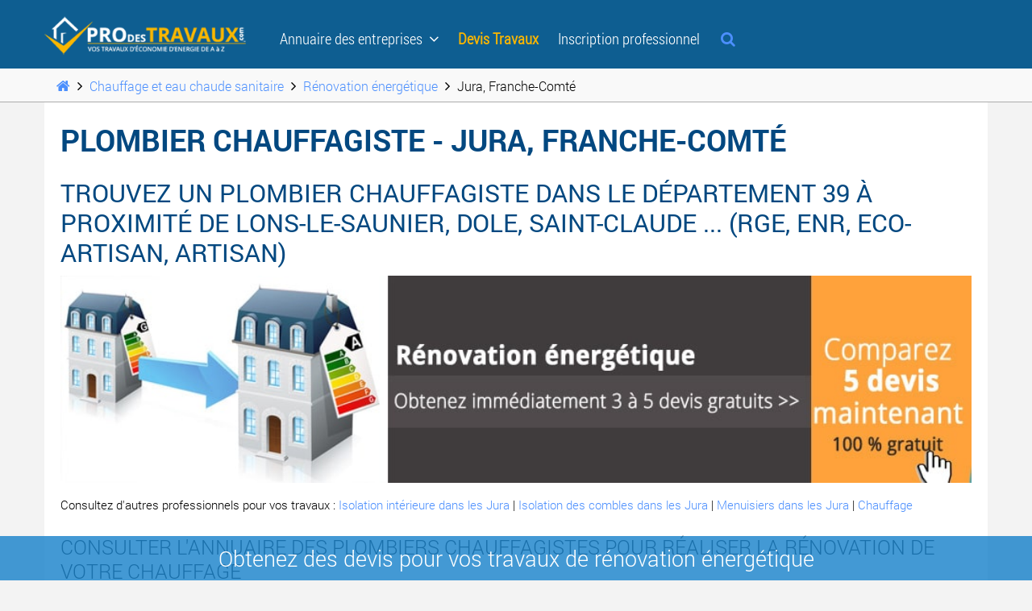

--- FILE ---
content_type: text/html; charset=utf-8
request_url: https://www.prodestravaux.com/energies-renouvelables/chauffage-enr/jura
body_size: 10951
content:
<!DOCTYPE html>
<html class="" lang="">
<head>
<title>Plombier Chauffagiste à Lons-le-Saunier et dans les Jura 39 RGE, EnR, eco-artisan, artisan</title>
<base href="https://www.prodestravaux.com:443/" target="_top" />
<meta http-equiv="Content-Type" content="text/html; charset=utf-8" />
<meta http-equiv="Content-Language" content="" />
<meta http-equiv="X-UA-Compatible" content="ie=edge, chrome=1" />
<meta name="viewport" content="width=device-width, initial-scale=1.0"/>
<meta name="HandheldFriendly" content="true" />
<meta name="Mobileoptimized" content="320" />
<meta name="description" content="Trouvez un plombier chauffagiste à proximité de Lons-le-Saunier, Dole, Saint-Claude ..." />
<meta name="keywords" content="" />
<meta name="robots" content="all">
<meta name="googlebot" content="all">




<meta property="og:url" content="https://www.prodestravaux.com:443/energies-renouvelables/chauffage-enr/jura" />
<meta property="og:type" content="website" />
<meta property="og:title" content="Rénovation énergétique" />
<meta property="og:description" content="Faites rénover votre habitation pour consommer moins d'énergie. Trouvez une entreprise spécialisée dans l'annuaire." />
<meta property="twitter:card" content="summary" />
<meta property="twitter:url" content="https://www.prodestravaux.com:443/energies-renouvelables/chauffage-enr/jura" />
<meta property="twitter:title" content="Rénovation énergétique" />
<meta property="twitter:description" content="Faites rénover votre habitation pour consommer moins d'énergie. Trouvez une entreprise spécialisée dans l'annuaire." />

<link rel="shortcut icon" type="image/x-icon" href="public/assets/images/favicon.ico" />
<link rel="icon" type="image/png" href="favicon.png" />
<link rel="icon" href="favicon.ico" />
<link rel="stylesheet" type="text/css" media="all" href="public/resources/libs/bootstrap-3.3.6-dist/css/bootstrap.min.css" />
<link rel="stylesheet" type="text/css" media="all" href="public/resources/css/extends.css" />
<script type="text/javascript" src="/script.js"></script>

<!--[if lt ie 9]><![endif]-->
<script type="text/javascript">
	(function(i,s,o,g,r,a,m){i['GoogleAnalyticsObject']=r;i[r]=i[r]||function(){
	(i[r].q=i[r].q||[]).push(arguments)},i[r].l=1*new Date();a=s.createElement(o),
	m=s.getElementsByTagName(o)[0];a.async=1;a.src=g;m.parentNode.insertBefore(a,m)
	})(window,document,'script','//www.google-analytics.com/analytics.js','ga');

	ga('create', 'UA-121867250-1', 'auto');
	ga('send', 'pageview');
</script>




<style>
/* New styling 29/05/2021 */
body h1 {font-size: 106%;}
body .left {width: 17%;}
body .right {width: 83%;padding-right: 0px;}
body .main-wrapper {margin: auto;width: 100%;max-width: 1600px;}
body .table>tbody>tr>td, body .table>tbody>tr>th, body .table>tfoot>tr>td, body .table>tfoot>tr>th, body .table>thead>tr>td, body .table>thead>tr>th {font-size: 14px;}
body .alert-danger b {word-break: break-all}
/* New styling 22/06/2021 */
.lamaisonsaintgobain{width: 77px; display: block; white-space: initial; font-size: 12px; line-height: 13px;}
</style>



</head>
<body class="">
<header>
	<div class="container">
		<nav class="navbar navbar-default">
			<div class="container-fluid">
				<div class="navbar-header">
						<button type="button" class="navbar-toggle collapsed" data-toggle="collapse" data-target="#bs-example-navbar-collapse-1">
					<span class="sr-only">www.prodestravaux.com</span>
					<span class="icon-bar"></span>
					<span class="icon-bar"></span>
					<span class="icon-bar"></span>
					</button>
					<a class="navbar-brand" href="/">
						<img src="public/assets/images/logos/logo-prodestravaux.png" alt="Prodestravaux.com" style="height: auto;
    width: 250px;
    padding-top: 10px;" />
					</a>
				
				</div>
				<div class="collapse navbar-collapse" id="bs-example-navbar-collapse-1">
					<ul class="nav navbar-nav">
						<li class="dropdown">
							<a href="#" class="dropdown-toggle blanc" data-toggle="dropdown" role="button" aria-expanded="false">Annuaire des entreprises &nbsp;<i class="fa fa-angle-down"></i></a>
							<ul class="dropdown-menu" role="menu">
								<li><a href="isolation-mur-plancher">&ndash; Isolation intérieure</a></li>
								<li><a href="isoler-le-toit">&ndash; Isolation des combles</a></li>
								<li><a href="portes-et-fenetres">&ndash; Portes et fenêtres</a></li>
								<li><a href="energies-renouvelables/chauffage-pac">&ndash; Pompe à chaleur</a></li>
								<li><a href="energies-renouvelables/chaudiere-poele-bois">&ndash; Poêle à bois</a></li>
								<li><a href="energies-renouvelables/photovoltaique">&ndash; Panneaux solaires</a></li>
								<li><a href="energies-renouvelables/chauffage-chaudiere">&ndash; Chaudière à condensation</a></li>
								<li><a href="energies-renouvelables">&ndash; Autres chauffages</a></li>
							</ul>
						</li>

						<li class="jauneorange">
							<a href="devis-travaux" onclick="clicky.goal( 'bouton devis travaux header' );" class="jauneorange">Devis Travaux</a>
						</li>
						
						
						<li>
							<a href="inscription-gratuite" class="blanc">Inscription professionnel</a>
						</li>
						
						

												<li>
							<a class="pointer" onclick="jQuery('div.search-bar').slideDown(500); return false;"><i class="fa fa-search"></i></a>
						</li>
											</ul>
				</div>
			</div>
		</nav>
	</div>
</header>

<div class="search-bar ">
	<div class="container">
		<div class="pull-right remove-icon">
			<a class="pointer" onclick="jQuery('div.search-bar').slideUp(500); return false;"><i class="fa fa-remove"></i></a>
		</div>

		<form class="form-inline" method="get" action="recherche">
			<div class="form-group">
				<label>Recherche : </label>
				<select name="s" class="form-control">
					<option value="">--- Spécialité ---</option>
										<option value="1" >
						Isolation intérieure					</option>
										<option value="2" >
						Isolation des combles					</option>
										<option value="4" >
						Portes et fenêtres					</option>
										<option value="5" >
						Chaudière à condensation					</option>
										<option value="6" >
						Chauffe eau solaire					</option>
										<option value="7" >
						Chauffage au bois					</option>
										<option value="8" >
						Rénovation énergétique					</option>
										<option value="9" >
						Géothermie					</option>
										<option value="10" >
						Panneau Solaire					</option>
										<option value="11" >
						Pompe à chaleur					</option>
										<option value="12" >
						VMC double flux					</option>
									</select>
			</div>
			<div class="form-group">
				<select name="d" class="form-control">
					<option value="">--- Département ---</option>
										<option value="1" >
						Ain					</option>
										<option value="2" >
						Aisne					</option>
										<option value="3" >
						Allier					</option>
										<option value="4" >
						Alpes-de-Haute-Provence					</option>
										<option value="5" >
						Hautes-Alpes					</option>
										<option value="6" >
						Alpes-Maritimes					</option>
										<option value="7" >
						Ardèche					</option>
										<option value="8" >
						Ardennes					</option>
										<option value="9" >
						Ariège					</option>
										<option value="10" >
						Aube					</option>
										<option value="11" >
						Aude					</option>
										<option value="12" >
						Aveyron					</option>
										<option value="13" >
						Bouches-du-Rhône					</option>
										<option value="14" >
						Calvados					</option>
										<option value="15" >
						Cantal					</option>
										<option value="16" >
						Charente					</option>
										<option value="17" >
						Charente-Maritime					</option>
										<option value="18" >
						Cher					</option>
										<option value="19" >
						Corrèze					</option>
										<option value="20" >
						Corse-du-Sud					</option>
										<option value="21" >
						Côte-d'Or					</option>
										<option value="22" >
						Côtes-d'Armor					</option>
										<option value="23" >
						Creuse					</option>
										<option value="24" >
						Dordogne					</option>
										<option value="25" >
						Doubs					</option>
										<option value="26" >
						Drôme					</option>
										<option value="27" >
						Eure					</option>
										<option value="28" >
						Eure-et-Loir					</option>
										<option value="29" >
						Finistère					</option>
										<option value="30" >
						Gard					</option>
										<option value="31" >
						Haute-Garonne					</option>
										<option value="32" >
						Gers					</option>
										<option value="33" >
						Gironde					</option>
										<option value="34" >
						Hérault					</option>
										<option value="35" >
						Ille-et-Vilaine					</option>
										<option value="36" >
						Indre					</option>
										<option value="37" >
						Indre-et-Loire					</option>
										<option value="38" >
						Isère					</option>
										<option value="39" >
						Jura					</option>
										<option value="40" >
						Landes					</option>
										<option value="41" >
						Loir-et-Cher					</option>
										<option value="42" >
						Loire					</option>
										<option value="43" >
						Haute-Loire					</option>
										<option value="44" >
						Loire-Atlantique					</option>
										<option value="45" >
						Loiret					</option>
										<option value="46" >
						Lot					</option>
										<option value="47" >
						Lot-et-Garonne					</option>
										<option value="48" >
						Lozère					</option>
										<option value="49" >
						Maine et Loire					</option>
										<option value="50" >
						Manche					</option>
										<option value="51" >
						Marne					</option>
										<option value="52" >
						Haute-Marne					</option>
										<option value="53" >
						Mayenne					</option>
										<option value="54" >
						Meurthe-et-Moselle					</option>
										<option value="55" >
						Meuse					</option>
										<option value="56" >
						Morbihan					</option>
										<option value="57" >
						Moselle					</option>
										<option value="58" >
						Nièvre					</option>
										<option value="59" >
						Nord					</option>
										<option value="60" >
						Oise					</option>
										<option value="61" >
						Orne					</option>
										<option value="62" >
						Pas-de-Calais					</option>
										<option value="63" >
						Puy-de-Dôme					</option>
										<option value="64" >
						Pyrénées-Atlantiques					</option>
										<option value="65" >
						Hautes-Pyrénées					</option>
										<option value="66" >
						Pyrénées-Orientales					</option>
										<option value="67" >
						Bas-Rhin					</option>
										<option value="68" >
						Haut-Rhin					</option>
										<option value="69" >
						Rhône					</option>
										<option value="70" >
						Haute-Saône					</option>
										<option value="71" >
						Saône-et-Loire					</option>
										<option value="72" >
						Sarthe					</option>
										<option value="73" >
						Savoie					</option>
										<option value="74" >
						Haute-Savoie					</option>
										<option value="75" >
						Paris					</option>
										<option value="76" >
						Seine-Maritime					</option>
										<option value="77" >
						Seine-et-Marne					</option>
										<option value="78" >
						Yvelines					</option>
										<option value="79" >
						Deux-Sèvres					</option>
										<option value="80" >
						Somme					</option>
										<option value="81" >
						Tarn					</option>
										<option value="82" >
						Tarn-et-Garonne					</option>
										<option value="83" >
						Var					</option>
										<option value="84" >
						Vaucluse					</option>
										<option value="85" >
						Vendée					</option>
										<option value="86" >
						Vienne					</option>
										<option value="87" >
						Haute-Vienne					</option>
										<option value="88" >
						Vosges					</option>
										<option value="89" >
						Yonne					</option>
										<option value="90" >
						Territoire de Belfort					</option>
										<option value="91" >
						Essonne					</option>
										<option value="92" >
						Hauts-de-Seine					</option>
										<option value="93" >
						Seine-Saint-Denis					</option>
										<option value="94" >
						Val-de-Marne					</option>
										<option value="95" >
						Val-d'Oise					</option>
									</select>
			</div>
			<div class="form-group">
				<input name="e" type="text" class="form-control" placeholder="Nom de l'entreprise" value="" />
			</div>
			<button type="submit" class="btn btn-primary"><i class="fa fa-search"></i></button>
		</form>
	</div>
</div>

<div class="breadcrumbs">
	<div class="container">
		<ul>
			<li class="icon home">
				<a href=""><i class="fa fa-home"></i></a>
			</li>
							<li class="icon">
					<i class="fa fa-angle-right"></i>
				</li>
				<li>
										<a href="energies-renouvelables">Chauffage et eau chaude sanitaire</a>
									</li>
							<li class="icon">
					<i class="fa fa-angle-right"></i>
				</li>
				<li>
										<a href="energies-renouvelables/chauffage-enr">Rénovation énergétique</a>
									</li>
							<li class="icon">
					<i class="fa fa-angle-right"></i>
				</li>
				<li>
					Jura, Franche-Comté				</li>
					</ul>
	</div>
</div>
<div class="container">
	<div class="cms-text">
		<h1>Plombier chauffagiste - Jura, Franche-Comté</h1>
		<h2>Trouvez un plombier chauffagiste dans le département 39 à proximité de Lons-le-Saunier, Dole, Saint-Claude ... (RGE, EnR, eco-artisan, artisan)</h2>
		<p>
			<a href="devis/devis-enr">
				<img class="img-full" src="public/assets/uploads/devis-renovation.jpg" alt="Obtenez des devis pour vos travaux de rénovation énergétique" />
			</a>
		</p>
		<p>
			<i></i>
		</p>
		<p class="small">
			Consultez d'autres professionnels pour vos travaux : <a href="isolation-mur-plancher/jura">Isolation intérieure dans les Jura</a> | <a href="isoler-le-toit/jura">Isolation des combles dans les Jura</a> | <a href="portes-et-fenetres/jura">Menuisiers dans les Jura</a> | <a href="energies-renouvelables">Chauffage</a>		</p>
		
		<h3>Consulter l'annuaire des plombiers chauffagistes pour réaliser la rénovation de votre chauffage</h3>
		
		<div class="row">
			<div class="col-xs-12 col-md-8">
			<div class="entreprise-presentation">
	<div class="title">
		<a href="entreprise/41859561700022">
			<h2>FCD PLOMBERIE CHAUFFAGE</h2>
		</a>
		<small>
			<a href="regie/41859561700022" rel="nofollow"><img class="valo" src="public/assets/images/valo.png" />Donnez plus de visibilité à votre entreprise sur Prodestravaux.com</a>
		</small>
	</div>

	<div class="logo"> 
		<img class="no-logo" src="public/assets/images/logos/no-logo.jpg" />
	</div>

	<p class="address">
		<span class="address-icon">
			<i class="fa fa-map-marker"></i>
		</span> 136 RUE DE LA PEROUSE, <br />39570, VEVY
		<br />
		<span class="address-icon">
			<i class="fa fa-phone"></i>
		</span> (+33) 03 84 48 83 76
		<br />
		<span class="address-icon">
			<i class="fa fa-at"></i>
		</span> <a rel="nofollow" href="mailto:frederic.duthion@wanadoo.fr">
			frederic.duthion@wanadoo.fr		</a>
	</p>

	<div class="clearfix"></div>

	<p>
				<p>
			Activités
		</p>
		<ul class="list-styled">
						<li>Efficacité énergétique - "ECO Artisan®" - Chauffagiste</li>
						<li>Efficacité énergétique - "ECO Artisan®" - Plombier</li>
					</ul>
			</p>

	<div class="btn-group btn-group-lg btn-group-justified">
		<a href="entreprise/41859561700022" class="btn btn-primary">
			En savoir plus sur FCD PLOMBERIE CHAUFFAGE		</a>
	</div>
</div><div class="entreprise-presentation">
	<div class="title">
		<a href="entreprise/41023985900045">
			<h2>OLID JEAN - FROIDIVERS SERVICES</h2>
		</a>
		<small>
			<a href="regie/41023985900045" rel="nofollow"><img class="valo" src="public/assets/images/valo.png" />Donnez plus de visibilité à votre entreprise sur Prodestravaux.com</a>
		</small>
	</div>

	<div class="logo"> 
		<img class="no-logo" src="public/assets/images/logos/no-logo.jpg" />
	</div>

	<p class="address">
		<span class="address-icon">
			<i class="fa fa-map-marker"></i>
		</span> 34 AVE EISENHOWER, <br />39100, DOLE
		<br />
		<span class="address-icon">
			<i class="fa fa-phone"></i>
		</span> (+33) 03 84 71 44 00
		<br />
		<span class="address-icon">
			<i class="fa fa-at"></i>
		</span> <a rel="nofollow" href="mailto:froidiversservices@gmail.com">
			froidiversservices@gmail.com		</a>
	</p>

	<div class="clearfix"></div>

	<p>
				<p>
			Activités
		</p>
		<ul class="list-styled">
						<li>Rénovation d'installations de chauffage</li>
					</ul>
			</p>

	<div class="btn-group btn-group-lg btn-group-justified">
		<a href="entreprise/41023985900045" class="btn btn-primary">
			En savoir plus sur OLID JEAN - FROIDIVERS SERVICES		</a>
	</div>
</div><div class="entreprise-presentation">
	<div class="title">
		<a href="entreprise/50152387200015">
			<h2>ELEC CONFORME</h2>
		</a>
		<small>
			<a href="regie/50152387200015" rel="nofollow"><img class="valo" src="public/assets/images/valo.png" />Donnez plus de visibilité à votre entreprise sur Prodestravaux.com</a>
		</small>
	</div>

	<div class="logo"> 
		<img class="no-logo" src="public/assets/images/logos/no-logo.jpg" />
	</div>

	<p class="address">
		<span class="address-icon">
			<i class="fa fa-map-marker"></i>
		</span> RUE DE LA POSTE, <br />39800, BERSAILLIN
		<br />
		<span class="address-icon">
			<i class="fa fa-phone"></i>
		</span> (+33) 06 62 17 76 33
		<br />
		<span class="address-icon">
			<i class="fa fa-at"></i>
		</span> <a rel="nofollow" href="mailto:greg.macle@gmail.com">
			greg.macle@gmail.com		</a>
	</p>

	<div class="clearfix"></div>

	<p>
				<p>
			Activités
		</p>
		<ul class="list-styled">
						<li>Efficacité énergétique - "ECO Artisan®" - Électricien</li>
					</ul>
			</p>

	<div class="btn-group btn-group-lg btn-group-justified">
		<a href="entreprise/50152387200015" class="btn btn-primary">
			En savoir plus sur ELEC CONFORME		</a>
	</div>
</div><div class="entreprise-presentation">
	<div class="title">
		<a href="entreprise/44860191400022">
			<h2>ADG SARL</h2>
		</a>
		<small>
			<a href="regie/44860191400022" rel="nofollow"><img class="valo" src="public/assets/images/valo.png" />Donnez plus de visibilité à votre entreprise sur Prodestravaux.com</a>
		</small>
	</div>

	<div class="logo"> 
		<img class="no-logo" src="public/assets/images/logos/no-logo.jpg" />
	</div>

	<p class="address">
		<span class="address-icon">
			<i class="fa fa-map-marker"></i>
		</span> 9 ROUTE D ORGELET, <br />39130, PONT DE POITTE
		<br />
		<span class="address-icon">
			<i class="fa fa-phone"></i>
		</span> (+33) 03 84 25 20 95
		<br />
		<span class="address-icon">
			<i class="fa fa-at"></i>
		</span> <a rel="nofollow" href="mailto:adg.cot@orange.fr">
			adg.cot@orange.fr		</a>
	</p>

	<div class="clearfix"></div>

	<p>
				<p>
			Activités
		</p>
		<ul class="list-styled">
						<li>Qualibois module Eau - Pose d'appareil de chauffage au bois hydraulique (chaudière bois et poêle)</li>
						<li>Rénovation d'installations de chauffage</li>
					</ul>
			</p>

	<div class="btn-group btn-group-lg btn-group-justified">
		<a href="entreprise/44860191400022" class="btn btn-primary">
			En savoir plus sur ADG SARL		</a>
	</div>
</div><div class="entreprise-presentation">
	<div class="title">
		<a href="entreprise/44450308000038">
			<h2>MAINTENANCE ENERGIES</h2>
		</a>
		<small>
			<a href="regie/44450308000038" rel="nofollow"><img class="valo" src="public/assets/images/valo.png" />Donnez plus de visibilité à votre entreprise sur Prodestravaux.com</a>
		</small>
	</div>

	<div class="logo"> 
		<img class="no-logo" src="public/assets/images/logos/no-logo.jpg" />
	</div>

	<p class="address">
		<span class="address-icon">
			<i class="fa fa-map-marker"></i>
		</span> ZA Les Bergillots, <br />39100, SAMPANS
		<br />
		<span class="address-icon">
			<i class="fa fa-phone"></i>
		</span> (+33) 03 84 82 45 75
		<br />
		<span class="address-icon">
			<i class="fa fa-at"></i>
		</span> <a rel="nofollow" href="mailto:maintenance-energies@orange.fr">
			maintenance-energies@orange.fr		</a>
	</p>

	<div class="clearfix"></div>

	<p>
				<p>
			Activités
		</p>
		<ul class="list-styled">
						<li>Création ou rénovation de salle de bain et de sanitaire</li>
						<li>Fourniture et pose de chaudière à condensation</li>
						<li>Fourniture et pose de panneaux solaires photovoltaïques</li>
						<li>Fourniture et pose de pompe à chaleur</li>
						<li>Installation de radiateur électrique</li>
						<li>Installation de système de climatisation</li>
						<li>Pose d'appareil de chauffage au bois hydraulique (chaudière bois et poêle)</li>
						<li>Pose d'appareil de chauffage au bois indépendant (poêle et insert)</li>
						<li>Travaux d'électricité (neuf et rénovation)</li>
						<li>Travaux de plomberie (neuf et rénovation)</li>
					</ul>
			</p>

	<div class="btn-group btn-group-lg btn-group-justified">
		<a href="entreprise/44450308000038" class="btn btn-primary">
			En savoir plus sur MAINTENANCE ENERGIES		</a>
	</div>
</div><div class="entreprise-presentation">
	<div class="title">
		<a href="entreprise/52863072600016">
			<h2>BRESARD ANTOINE EIRL</h2>
		</a>
		<small>
			<a href="regie/52863072600016" rel="nofollow"><img class="valo" src="public/assets/images/valo.png" />Donnez plus de visibilité à votre entreprise sur Prodestravaux.com</a>
		</small>
	</div>

	<div class="logo"> 
		<img class="no-logo" src="public/assets/images/logos/no-logo.jpg" />
	</div>

	<p class="address">
		<span class="address-icon">
			<i class="fa fa-map-marker"></i>
		</span> 9 GRANDE RUE, <br />39120, ANNOIRE
		<br />
		<span class="address-icon">
			<i class="fa fa-phone"></i>
		</span> (+33) 
		<br />
		<span class="address-icon">
			<i class="fa fa-at"></i>
		</span> <a rel="nofollow" href="mailto:antoine.39120@laposte.net">
			antoine.39120@laposte.net		</a>
	</p>

	<div class="clearfix"></div>

	<p>
				<p>
			Activités
		</p>
		<ul class="list-styled">
						<li>Efficacité énergétique - "ECO Artisan®" - Chauffagiste</li>
						<li>Efficacité énergétique - "ECO Artisan®" - Plombier</li>
						<li>Qualibois module Air - Pose d'appareil de chauffage au bois indépendant (poêle et insert)</li>
						<li>Qualibois module Eau - Pose d'appareil de chauffage au bois hydraulique (chaudière bois et poêle)</li>
						<li>QualiPAC Chauffage - Pose de pompe à chaleur (PAC aérothermique ou géothermique et chauffe-eau thermodynamique)</li>
					</ul>
			</p>

	<div class="btn-group btn-group-lg btn-group-justified">
		<a href="entreprise/52863072600016" class="btn btn-primary">
			En savoir plus sur BRESARD ANTOINE EIRL		</a>
	</div>
</div><div class="entreprise-presentation">
	<div class="title">
		<a href="entreprise/45397044400015">
			<h2>MATHIAS  VILLEMAGNE SARL</h2>
		</a>
		<small>
			<a href="regie/45397044400015" rel="nofollow"><img class="valo" src="public/assets/images/valo.png" />Donnez plus de visibilité à votre entreprise sur Prodestravaux.com</a>
		</small>
	</div>

	<div class="logo"> 
		<img class="no-logo" src="public/assets/images/logos/no-logo.jpg" />
	</div>

	<p class="address">
		<span class="address-icon">
			<i class="fa fa-map-marker"></i>
		</span> 99 AVENUE EDOUARD HERRIOT, <br />39300, CHAMPAGNOLE
		<br />
		<span class="address-icon">
			<i class="fa fa-phone"></i>
		</span> (+33) 03 84 52 20 34
		<br />
		<span class="address-icon">
			<i class="fa fa-at"></i>
		</span> <a rel="nofollow" href="mailto:chr.mathias@wanadoo.fr">
			chr.mathias@wanadoo.fr		</a>
	</p>

	<div class="clearfix"></div>

	<p>
				<p>
			Activités
		</p>
		<ul class="list-styled">
						<li>Rénovation d'installations de chauffage</li>
					</ul>
			</p>

	<div class="btn-group btn-group-lg btn-group-justified">
		<a href="entreprise/45397044400015" class="btn btn-primary">
			En savoir plus sur MATHIAS  VILLEMAGNE SARL		</a>
	</div>
</div><div class="entreprise-presentation">
	<div class="title">
		<a href="entreprise/38002212900015">
			<h2>CHENILLOT SARL</h2>
		</a>
		<small>
			<a href="regie/38002212900015" rel="nofollow"><img class="valo" src="public/assets/images/valo.png" />Donnez plus de visibilité à votre entreprise sur Prodestravaux.com</a>
		</small>
	</div>

	<div class="logo"> 
		<img class="no-logo" src="public/assets/images/logos/no-logo.jpg" />
	</div>

	<p class="address">
		<span class="address-icon">
			<i class="fa fa-map-marker"></i>
		</span> 56 RUE DE LA FONTAINE, <br />39290, BRANS
		<br />
		<span class="address-icon">
			<i class="fa fa-phone"></i>
		</span> (+33) 03 84 70 20 50
		<br />
		<span class="address-icon">
			<i class="fa fa-at"></i>
		</span> <a rel="nofollow" href="mailto:sarl.chenillot@gmail.com">
			sarl.chenillot@gmail.com		</a>
	</p>

	<div class="clearfix"></div>

	<p>
				<p>
			Activités
		</p>
		<ul class="list-styled">
						<li>Efficacité énergétique - "ECO Artisan®" - Chauffagiste</li>
						<li>Efficacité énergétique - "ECO Artisan®" - Plombier</li>
						<li>Qualisol - Pose de chauffe-eau solaire individuel (eau chaude solaire)</li>
					</ul>
			</p>

	<div class="btn-group btn-group-lg btn-group-justified">
		<a href="entreprise/38002212900015" class="btn btn-primary">
			En savoir plus sur CHENILLOT SARL		</a>
	</div>
</div><div class="entreprise-presentation">
	<div class="title">
		<a href="entreprise/38268369600019">
			<h2>DELACROIX ROCHE</h2>
		</a>
		<small>
			<a href="regie/38268369600019" rel="nofollow"><img class="valo" src="public/assets/images/valo.png" />Donnez plus de visibilité à votre entreprise sur Prodestravaux.com</a>
		</small>
	</div>

	<div class="logo"> 
		<img class="no-logo" src="public/assets/images/logos/no-logo.jpg" />
	</div>

	<p class="address">
		<span class="address-icon">
			<i class="fa fa-map-marker"></i>
		</span> 5 RUE DE LATTRE DE TASSIGNY, <br />39110, ANDELOT EN MONTAGNE
		<br />
		<span class="address-icon">
			<i class="fa fa-phone"></i>
		</span> (+33) 03 84 51 45 63
		<br />
		<span class="address-icon">
			<i class="fa fa-at"></i>
		</span> <a rel="nofollow" href="mailto:delacroix-roche@orange.fr">
			delacroix-roche@orange.fr		</a>
	</p>

	<div class="clearfix"></div>

	<p>
				<p>
			Activités
		</p>
		<ul class="list-styled">
						<li>Installations thermiques</li>
						<li>Qualibois module Eau - Pose d'appareil de chauffage au bois hydraulique (chaudière bois et poêle)</li>
						<li>QualiPAC Chauffage - Pose de pompe à chaleur (PAC aérothermique ou géothermique et chauffe-eau thermodynamique)</li>
						<li>Rénovation d'installations de chauffage</li>
					</ul>
			</p>

	<div class="btn-group btn-group-lg btn-group-justified">
		<a href="entreprise/38268369600019" class="btn btn-primary">
			En savoir plus sur DELACROIX ROCHE		</a>
	</div>
</div><div class="entreprise-presentation">
	<div class="title">
		<a href="entreprise/35055256800023">
			<h2>COURVIL SARL</h2>
		</a>
		<small>
			<a href="regie/35055256800023" rel="nofollow"><img class="valo" src="public/assets/images/valo.png" />Donnez plus de visibilité à votre entreprise sur Prodestravaux.com</a>
		</small>
	</div>

	<div class="logo"> 
		<img class="no-logo" src="public/assets/images/logos/no-logo.jpg" />
	</div>

	<p class="address">
		<span class="address-icon">
			<i class="fa fa-map-marker"></i>
		</span> 1 ZA LA GRUSILLONNE, <br />39190, COUSANCE
		<br />
		<span class="address-icon">
			<i class="fa fa-phone"></i>
		</span> (+33) 03 84 85 92 55
		<br />
		<span class="address-icon">
			<i class="fa fa-at"></i>
		</span> <a rel="nofollow" href="mailto:courvilsarl@orange.fr">
			courvilsarl@orange.fr		</a>
	</p>

	<div class="clearfix"></div>

	<p>
				<p>
			Activités
		</p>
		<ul class="list-styled">
						<li>Efficacité énergétique - "ECO Artisan®" - Chauffagiste</li>
						<li>Efficacité énergétique - "ECO Artisan®" - Plombier</li>
						<li>Qualibois module Air - Pose d'appareil de chauffage au bois indépendant (poêle et insert)</li>
						<li>Qualibois module Eau - Pose d'appareil de chauffage au bois hydraulique (chaudière bois et poêle)</li>
						<li>QualiPAC Chauffage - Pose de pompe à chaleur (PAC aérothermique ou géothermique et chauffe-eau thermodynamique)</li>
						<li>Qualisol - Pose de chauffe-eau solaire individuel (eau chaude solaire)</li>
					</ul>
			</p>

	<div class="btn-group btn-group-lg btn-group-justified">
		<a href="entreprise/35055256800023" class="btn btn-primary">
			En savoir plus sur COURVIL SARL		</a>
	</div>
</div><div class="entreprise-presentation">
	<div class="title">
		<a href="entreprise/62668009400028">
			<h2>MOLIN SAS</h2>
		</a>
		<small>
			<a href="regie/62668009400028" rel="nofollow"><img class="valo" src="public/assets/images/valo.png" />Donnez plus de visibilité à votre entreprise sur Prodestravaux.com</a>
		</small>
	</div>

	<div class="logo"> 
		<img class="no-logo" src="public/assets/images/logos/no-logo.jpg" />
	</div>

	<p class="address">
		<span class="address-icon">
			<i class="fa fa-map-marker"></i>
		</span> ZI 8 ROUTE DE VILLENEUVE, B.P. 93, <br />39603, ARBOIS CEDEX
		<br />
		<span class="address-icon">
			<i class="fa fa-phone"></i>
		</span> (+33) 03 84 66 03 50
		<br />
		<span class="address-icon">
			<i class="fa fa-at"></i>
		</span> <a rel="nofollow" href="mailto:e.salles@molin.fr">
			e.salles@molin.fr		</a>
	</p>

	<div class="clearfix"></div>

	<p>
				<p>
			Activités
		</p>
		<ul class="list-styled">
						<li>Climatisation</li>
						<li>Conduits aérauliques</li>
						<li>Installations thermiques</li>
						<li>Plomberie - sanitaire</li>
						<li>Qualibois module Air - Pose d'appareil de chauffage au bois indépendant (poêle et insert)</li>
						<li>Qualibois module Eau - Pose d'appareil de chauffage au bois hydraulique (chaudière bois et poêle)</li>
						<li>QualiPAC Chauffage - Pose de pompe à chaleur (PAC aérothermique ou géothermique et chauffe-eau thermodynamique)</li>
						<li>Qualisol - Pose de chauffe-eau solaire individuel (eau chaude solaire)</li>
						<li>Qualisol Combi - Pose de système solaire combiné (eau chaude et chauffage solaire)</li>
						<li>Régulation</li>
					</ul>
			</p>

	<div class="btn-group btn-group-lg btn-group-justified">
		<a href="entreprise/62668009400028" class="btn btn-primary">
			En savoir plus sur MOLIN SAS		</a>
	</div>
</div><div class="entreprise-presentation">
	<div class="title">
		<a href="entreprise/41178124800017">
			<h2>BAZIN PIERRE ERIC SAS</h2>
		</a>
		<small>
			<a href="regie/41178124800017" rel="nofollow"><img class="valo" src="public/assets/images/valo.png" />Donnez plus de visibilité à votre entreprise sur Prodestravaux.com</a>
		</small>
	</div>

	<div class="logo"> 
		<img class="no-logo" src="public/assets/images/logos/no-logo.jpg" />
	</div>

	<p class="address">
		<span class="address-icon">
			<i class="fa fa-map-marker"></i>
		</span> 167 RUE DES BOUCHETS, <br />39570, L'ETOILE
		<br />
		<span class="address-icon">
			<i class="fa fa-phone"></i>
		</span> (+33) 03 84 86 22 56
		<br />
		<span class="address-icon">
			<i class="fa fa-at"></i>
		</span> <a rel="nofollow" href="mailto:pebazin@wanadoo.fr">
			pebazin@wanadoo.fr		</a>
	</p>

	<div class="clearfix"></div>

	<p>
				<p>
			Activités
		</p>
		<ul class="list-styled">
						<li>Installations thermiques bois énergie en habitat individuel</li>
						<li>Rénovation d'installations de chauffage</li>
					</ul>
			</p>

	<div class="btn-group btn-group-lg btn-group-justified">
		<a href="entreprise/41178124800017" class="btn btn-primary">
			En savoir plus sur BAZIN PIERRE ERIC SAS		</a>
	</div>
</div><div class="entreprise-presentation">
	<div class="title">
		<a href="entreprise/31563804900017">
			<h2>BONNIN FILS SARL</h2>
		</a>
		<small>
			<a href="regie/31563804900017" rel="nofollow"><img class="valo" src="public/assets/images/valo.png" />Donnez plus de visibilité à votre entreprise sur Prodestravaux.com</a>
		</small>
	</div>

	<div class="logo"> 
		<img class="no-logo" src="public/assets/images/logos/no-logo.jpg" />
	</div>

	<p class="address">
		<span class="address-icon">
			<i class="fa fa-map-marker"></i>
		</span> 4 ROUTE DE LONS LE SAUNIER, <br />39120, TASSENIERES
		<br />
		<span class="address-icon">
			<i class="fa fa-phone"></i>
		</span> (+33) 03 84 81 44 60
		<br />
		<span class="address-icon">
			<i class="fa fa-at"></i>
		</span> <a rel="nofollow" href="mailto:bonnin.leconfortmaitrise@wanadoo.fr">
			bonnin.leconfortmaitrise@wanadoo.fr		</a>
	</p>

	<div class="clearfix"></div>

	<p>
				<p>
			Activités
		</p>
		<ul class="list-styled">
						<li>Climatiseurs individuels</li>
						<li>Installations thermiques</li>
						<li>Plomberie - sanitaire</li>
						<li>Qualibois module Air - Pose d'appareil de chauffage au bois indépendant (poêle et insert)</li>
						<li>Qualibois module Eau - Pose d'appareil de chauffage au bois hydraulique (chaudière bois et poêle)</li>
						<li>QualiPAC Chauffage - Pose de pompe à chaleur (PAC aérothermique ou géothermique et chauffe-eau thermodynamique)</li>
						<li>Qualisol - Pose de chauffe-eau solaire individuel (eau chaude solaire)</li>
					</ul>
			</p>

	<div class="btn-group btn-group-lg btn-group-justified">
		<a href="entreprise/31563804900017" class="btn btn-primary">
			En savoir plus sur BONNIN FILS SARL		</a>
	</div>
</div><div class="entreprise-presentation">
	<div class="title">
		<a href="entreprise/48030658800017">
			<h2>GUILLAMIN SARL</h2>
		</a>
		<small>
			<a href="regie/48030658800017" rel="nofollow"><img class="valo" src="public/assets/images/valo.png" />Donnez plus de visibilité à votre entreprise sur Prodestravaux.com</a>
		</small>
	</div>

	<div class="logo"> 
		<img class="no-logo" src="public/assets/images/logos/no-logo.jpg" />
	</div>

	<p class="address">
		<span class="address-icon">
			<i class="fa fa-map-marker"></i>
		</span> 3 RUE DU 19 MARS 1962, <br />39100, CHAMPVANS
		<br />
		<span class="address-icon">
			<i class="fa fa-phone"></i>
		</span> (+33) 03 84 82 12 07
		<br />
		<span class="address-icon">
			<i class="fa fa-at"></i>
		</span> <a rel="nofollow" href="mailto:chauf39@hotmail.fr">
			chauf39@hotmail.fr		</a>
	</p>

	<div class="clearfix"></div>

	<p>
				<p>
			Activités
		</p>
		<ul class="list-styled">
						<li>Efficacité énergétique - "ECO Artisan®" - Chauffagiste</li>
						<li>Efficacité énergétique - "ECO Artisan®" - Plombier</li>
						<li>Qualibois module Air - Pose d'appareil de chauffage au bois indépendant (poêle et insert)</li>
					</ul>
			</p>

	<div class="btn-group btn-group-lg btn-group-justified">
		<a href="entreprise/48030658800017" class="btn btn-primary">
			En savoir plus sur GUILLAMIN SARL		</a>
	</div>
</div><div class="entreprise-presentation">
	<div class="title">
		<a href="entreprise/53945936200023">
			<h2>SCS SARL</h2>
		</a>
		<small>
			<a href="regie/53945936200023" rel="nofollow"><img class="valo" src="public/assets/images/valo.png" />Donnez plus de visibilité à votre entreprise sur Prodestravaux.com</a>
		</small>
	</div>

	<div class="logo"> 
		<img class="no-logo" src="public/assets/images/logos/no-logo.jpg" />
	</div>

	<p class="address">
		<span class="address-icon">
			<i class="fa fa-map-marker"></i>
		</span> LIEU DIT SUR LE CLOS GRAND GERMAIN, CHEMIN RURAL, <br />39250, CENSEAU
		<br />
		<span class="address-icon">
			<i class="fa fa-phone"></i>
		</span> (+33) 03 81 38 19 77
		<br />
		<span class="address-icon">
			<i class="fa fa-at"></i>
		</span> <a rel="nofollow" href="mailto:eurlscs@gmail.com">
			eurlscs@gmail.com		</a>
	</p>

	<div class="clearfix"></div>

	<p>
				<p>
			Activités
		</p>
		<ul class="list-styled">
						<li>Efficacité énergétique - "ECO Artisan®" - Chauffagiste</li>
						<li>Efficacité énergétique - "ECO Artisan®" - Plombier</li>
						<li>Qualibois module Eau - Pose d'appareil de chauffage au bois hydraulique (chaudière bois et poêle)</li>
						<li>QualiPAC Chauffage - Pose de pompe à chaleur (PAC aérothermique ou géothermique et chauffe-eau thermodynamique)</li>
						<li>Qualisol - Pose de chauffe-eau solaire individuel (eau chaude solaire)</li>
						<li>Qualisol Combi - Pose de système solaire combiné (eau chaude et chauffage solaire)</li>
					</ul>
			</p>

	<div class="btn-group btn-group-lg btn-group-justified">
		<a href="entreprise/53945936200023" class="btn btn-primary">
			En savoir plus sur SCS SARL		</a>
	</div>
</div><div class="entreprise-presentation">
	<div class="title">
		<a href="entreprise/33487372601021">
			<h2>PROXISERVE</h2>
		</a>
		<small>
			<a href="regie/33487372601021" rel="nofollow"><img class="valo" src="public/assets/images/valo.png" />Donnez plus de visibilité à votre entreprise sur Prodestravaux.com</a>
		</small>
	</div>

	<div class="logo"> 
		<img class="no-logo" src="public/assets/images/logos/no-logo.jpg" />
	</div>

	<p class="address">
		<span class="address-icon">
			<i class="fa fa-map-marker"></i>
		</span> 1 558 ROUTE DE CONLIÈGE, <br />39570, PERRIGNY
		<br />
		<span class="address-icon">
			<i class="fa fa-phone"></i>
		</span> (+33) 03 84 43 00 22
		<br />
		<span class="address-icon">
			<i class="fa fa-at"></i>
		</span> <a rel="nofollow" href="mailto:">
					</a>
	</p>

	<div class="clearfix"></div>

	<p>
				<p>
			Activités
		</p>
		<ul class="list-styled">
						<li>Maintenance d'installations thermiques</li>
						<li>Rénovation d'installations de chauffage</li>
					</ul>
			</p>

	<div class="btn-group btn-group-lg btn-group-justified">
		<a href="entreprise/33487372601021" class="btn btn-primary">
			En savoir plus sur PROXISERVE		</a>
	</div>
</div><div class="entreprise-presentation">
	<div class="title">
		<a href="entreprise/62728020900024">
			<h2>NOUVEAU SA</h2>
		</a>
		<small>
			<a href="regie/62728020900024" rel="nofollow"><img class="valo" src="public/assets/images/valo.png" />Donnez plus de visibilité à votre entreprise sur Prodestravaux.com</a>
		</small>
	</div>

	<div class="logo"> 
		<img class="no-logo" src="public/assets/images/logos/no-logo.jpg" />
	</div>

	<p class="address">
		<span class="address-icon">
			<i class="fa fa-map-marker"></i>
		</span> LES PRES DE LA VILLE, B.P.105, <br />39110, SALINS LES BAINS
		<br />
		<span class="address-icon">
			<i class="fa fa-phone"></i>
		</span> (+33) 03 84 73 09 30
		<br />
		<span class="address-icon">
			<i class="fa fa-at"></i>
		</span> <a rel="nofollow" href="mailto:contact@nouveau-batiment.fr">
			contact@nouveau-batiment.fr		</a>
	</p>

	<div class="clearfix"></div>

	<p>
				<p>
			Activités
		</p>
		<ul class="list-styled">
						<li>Ardoises de schiste ou fibre ciment</li>
						<li>Bardages simples</li>
						<li>Couverture en métaux sauf plomb</li>
						<li>Couverture en plaques nervurées ou ondulées</li>
						<li>Couverture en plomb</li>
						<li>Fabrication et pose de charpente traditionnelle et structure en bois</li>
						<li>Installations thermiques</li>
						<li>Plomberie - sanitaire</li>
						<li>Tuiles à emboîtement ou à glissement</li>
						<li>Tuiles plates</li>
					</ul>
			</p>

	<div class="btn-group btn-group-lg btn-group-justified">
		<a href="entreprise/62728020900024" class="btn btn-primary">
			En savoir plus sur NOUVEAU SA		</a>
	</div>
</div><div class="entreprise-presentation">
	<div class="title">
		<a href="entreprise/38447608100029">
			<h2>SALIN PERE ET FILS</h2>
		</a>
		<small>
			<a href="regie/38447608100029" rel="nofollow"><img class="valo" src="public/assets/images/valo.png" />Donnez plus de visibilité à votre entreprise sur Prodestravaux.com</a>
		</small>
	</div>

	<div class="logo"> 
		<img class="no-logo" src="public/assets/images/logos/no-logo.jpg" />
	</div>

	<p class="address">
		<span class="address-icon">
			<i class="fa fa-map-marker"></i>
		</span> 8 RUE DES PERCHEES, <br />39800, POLIGNY
		<br />
		<span class="address-icon">
			<i class="fa fa-phone"></i>
		</span> (+33) 03 84 37 18 36
		<br />
		<span class="address-icon">
			<i class="fa fa-at"></i>
		</span> <a rel="nofollow" href="mailto:salin.poligny@wanadoo.fr">
			salin.poligny@wanadoo.fr		</a>
	</p>

	<div class="clearfix"></div>

	<p>
				<p>
			Activités
		</p>
		<ul class="list-styled">
						<li>Efficacité énergétique - "ECO Artisan®" - Chauffagiste</li>
						<li>Efficacité énergétique - "ECO Artisan®" - Plombier</li>
						<li>Qualibois module Eau - Pose d'appareil de chauffage au bois hydraulique (chaudière bois et poêle)</li>
					</ul>
			</p>

	<div class="btn-group btn-group-lg btn-group-justified">
		<a href="entreprise/38447608100029" class="btn btn-primary">
			En savoir plus sur SALIN PERE ET FILS		</a>
	</div>
</div><div class="entreprise-presentation">
	<div class="title">
		<a href="entreprise/53312047300012">
			<h2>FILIPPI FRERES</h2>
		</a>
		<small>
			<a href="regie/53312047300012" rel="nofollow"><img class="valo" src="public/assets/images/valo.png" />Donnez plus de visibilité à votre entreprise sur Prodestravaux.com</a>
		</small>
	</div>

	<div class="logo"> 
		<img class="no-logo" src="public/assets/images/logos/no-logo.jpg" />
	</div>

	<p class="address">
		<span class="address-icon">
			<i class="fa fa-map-marker"></i>
		</span> 236 RUE RENE CASSIN, <br />39300, CHAMPAGNOLE
		<br />
		<span class="address-icon">
			<i class="fa fa-phone"></i>
		</span> (+33) 03 84 52 18 81
		<br />
		<span class="address-icon">
			<i class="fa fa-at"></i>
		</span> <a rel="nofollow" href="mailto:sarlfilippi@gmail.com">
			sarlfilippi@gmail.com		</a>
	</p>

	<div class="clearfix"></div>

	<p>
				<p>
			Activités
		</p>
		<ul class="list-styled">
						<li>Efficacité énergétique - "ECO Artisan®" - Chauffagiste</li>
						<li>Efficacité énergétique - "ECO Artisan®" - Plombier</li>
						<li>Qualibois module Eau - Pose d'appareil de chauffage au bois hydraulique (chaudière bois et poêle)</li>
						<li>QualiPAC Chauffage - Pose de pompe à chaleur (PAC aérothermique ou géothermique et chauffe-eau thermodynamique)</li>
					</ul>
			</p>

	<div class="btn-group btn-group-lg btn-group-justified">
		<a href="entreprise/53312047300012" class="btn btn-primary">
			En savoir plus sur FILIPPI FRERES		</a>
	</div>
</div><div class="entreprise-presentation">
	<div class="title">
		<a href="entreprise/34457576600045">
			<h2>ENTREPRISE MARTIN</h2>
		</a>
		<small>
			<a href="regie/34457576600045" rel="nofollow"><img class="valo" src="public/assets/images/valo.png" />Donnez plus de visibilité à votre entreprise sur Prodestravaux.com</a>
		</small>
	</div>

	<div class="logo"> 
		<img class="no-logo" src="public/assets/images/logos/no-logo.jpg" />
	</div>

	<p class="address">
		<span class="address-icon">
			<i class="fa fa-map-marker"></i>
		</span> 1225 RUE BLAISE PASCAL, ZONE INDUSTRIELLE, <br />39000, LONS LE SAUNIER
		<br />
		<span class="address-icon">
			<i class="fa fa-phone"></i>
		</span> (+33) 03 84 24 46 40
		<br />
		<span class="address-icon">
			<i class="fa fa-at"></i>
		</span> <a rel="nofollow" href="mailto:martin39@martin39.fr">
			martin39@martin39.fr		</a>
	</p>

	<div class="clearfix"></div>

	<p>
				<p>
			Activités
		</p>
		<ul class="list-styled">
						<li>Efficacité énergétique - "ECO Artisan®" - Chauffagiste</li>
						<li>Efficacité énergétique - "ECO Artisan®" - Plombier</li>
						<li>Qualibois module Air - Pose d'appareil de chauffage au bois indépendant (poêle et insert)</li>
						<li>Qualibois module Eau - Pose d'appareil de chauffage au bois hydraulique (chaudière bois et poêle)</li>
						<li>Qualisol - Pose de chauffe-eau solaire individuel (eau chaude solaire)</li>
					</ul>
			</p>

	<div class="btn-group btn-group-lg btn-group-justified">
		<a href="entreprise/34457576600045" class="btn btn-primary">
			En savoir plus sur ENTREPRISE MARTIN		</a>
	</div>
</div><div class="entreprise-presentation">
	<div class="title">
		<a href="entreprise/42199675200018">
			<h2>GERARD BOUVET</h2>
		</a>
		<small>
			<a href="regie/42199675200018" rel="nofollow"><img class="valo" src="public/assets/images/valo.png" />Donnez plus de visibilité à votre entreprise sur Prodestravaux.com</a>
		</small>
	</div>

	<div class="logo"> 
		<img class="no-logo" src="public/assets/images/logos/no-logo.jpg" />
	</div>

	<p class="address">
		<span class="address-icon">
			<i class="fa fa-map-marker"></i>
		</span> 3 CHEMIN DES MAISONNETTES, <br />39150, ST LAURENT EN GRANDVAUX
		<br />
		<span class="address-icon">
			<i class="fa fa-phone"></i>
		</span> (+33) 03 84 60 85 45
		<br />
		<span class="address-icon">
			<i class="fa fa-at"></i>
		</span> <a rel="nofollow" href="mailto:gerard-bouvet@wanadoo.fr">
			gerard-bouvet@wanadoo.fr		</a>
	</p>

	<div class="clearfix"></div>

	<p>
				<p>
			Activités
		</p>
		<ul class="list-styled">
						<li>Efficacité énergétique - "ECO Artisan®" - Chauffagiste</li>
						<li>Efficacité énergétique - "ECO Artisan®" - Plombier</li>
						<li>Qualibois module Eau - Pose d'appareil de chauffage au bois hydraulique (chaudière bois et poêle)</li>
						<li>QualiPAC Chauffage - Pose de pompe à chaleur (PAC aérothermique ou géothermique et chauffe-eau thermodynamique)</li>
						<li>Qualisol - Pose de chauffe-eau solaire individuel (eau chaude solaire)</li>
					</ul>
			</p>

	<div class="btn-group btn-group-lg btn-group-justified">
		<a href="entreprise/42199675200018" class="btn btn-primary">
			En savoir plus sur GERARD BOUVET		</a>
	</div>
</div><div class="entreprise-presentation">
	<div class="title">
		<a href="entreprise/50344057000011">
			<h2>JACQUES FABIEN</h2>
		</a>
		<small>
			<a href="regie/50344057000011" rel="nofollow"><img class="valo" src="public/assets/images/valo.png" />Donnez plus de visibilité à votre entreprise sur Prodestravaux.com</a>
		</small>
	</div>

	<div class="logo"> 
		<img class="no-logo" src="public/assets/images/logos/no-logo.jpg" />
	</div>

	<p class="address">
		<span class="address-icon">
			<i class="fa fa-map-marker"></i>
		</span> 49 ROUTE DE CHAMPAGNOLE, <br />39300, VERS EN MONTAGNE
		<br />
		<span class="address-icon">
			<i class="fa fa-phone"></i>
		</span> (+33) 03 84 51 48 56
		<br />
		<span class="address-icon">
			<i class="fa fa-at"></i>
		</span> <a rel="nofollow" href="mailto:ent.jacquesfabien@orange.fr">
			ent.jacquesfabien@orange.fr		</a>
	</p>

	<div class="clearfix"></div>

	<p>
				<p>
			Activités
		</p>
		<ul class="list-styled">
						<li>Qualibois module Eau - Pose d'appareil de chauffage au bois hydraulique (chaudière bois et poêle)</li>
						<li>Rénovation d'installations de chauffage</li>
					</ul>
			</p>

	<div class="btn-group btn-group-lg btn-group-justified">
		<a href="entreprise/50344057000011" class="btn btn-primary">
			En savoir plus sur JACQUES FABIEN		</a>
	</div>
</div><div class="entreprise-presentation">
	<div class="title">
		<a href="entreprise/45238684000014">
			<h2>EURL O BAIN</h2>
		</a>
		<small>
			<a href="regie/45238684000014" rel="nofollow"><img class="valo" src="public/assets/images/valo.png" />Donnez plus de visibilité à votre entreprise sur Prodestravaux.com</a>
		</small>
	</div>

	<div class="logo"> 
		<img class="no-logo" src="public/assets/images/logos/no-logo.jpg" />
	</div>

	<p class="address">
		<span class="address-icon">
			<i class="fa fa-map-marker"></i>
		</span> 10 GRANDE RUE, <br />39410, ST AUBIN
		<br />
		<span class="address-icon">
			<i class="fa fa-phone"></i>
		</span> (+33) 03 84 70 09 51
		<br />
		<span class="address-icon">
			<i class="fa fa-at"></i>
		</span> <a rel="nofollow" href="mailto:carole.perignon@wanadoo.fr">
			carole.perignon@wanadoo.fr		</a>
	</p>

	<div class="clearfix"></div>

	<p>
				<p>
			Activités
		</p>
		<ul class="list-styled">
						<li>Installations aérothermiques en habitat individuel</li>
						<li>Installations géothermiques en habitat individuel</li>
						<li>Installations thermiques</li>
						<li>Qualibois module Eau - Pose d'appareil de chauffage au bois hydraulique (chaudière bois et poêle)</li>
					</ul>
			</p>

	<div class="btn-group btn-group-lg btn-group-justified">
		<a href="entreprise/45238684000014" class="btn btn-primary">
			En savoir plus sur EURL O BAIN		</a>
	</div>
</div><div class="entreprise-presentation">
	<div class="title">
		<a href="entreprise/80482070200012">
			<h2>GROS JACQUES</h2>
		</a>
		<small>
			<a href="regie/80482070200012" rel="nofollow"><img class="valo" src="public/assets/images/valo.png" />Donnez plus de visibilité à votre entreprise sur Prodestravaux.com</a>
		</small>
	</div>

	<div class="logo"> 
		<img class="no-logo" src="public/assets/images/logos/no-logo.jpg" />
	</div>

	<p class="address">
		<span class="address-icon">
			<i class="fa fa-map-marker"></i>
		</span> 3 ROUTE DE CHAUSSIN, <br />39120, ASNANS BEAUVOISIN
		<br />
		<span class="address-icon">
			<i class="fa fa-phone"></i>
		</span> (+33) 06 64 63 64 02
		<br />
		<span class="address-icon">
			<i class="fa fa-at"></i>
		</span> <a rel="nofollow" href="mailto:grosjacques@orange.fr">
			grosjacques@orange.fr		</a>
	</p>

	<div class="clearfix"></div>

	<p>
				<p>
			Activités
		</p>
		<ul class="list-styled">
						<li>Efficacité énergétique - "ECO Artisan®" - Chauffagiste</li>
						<li>Efficacité énergétique - "ECO Artisan®" - Plombier</li>
						<li>Qualibois module Eau - Pose d'appareil de chauffage au bois hydraulique (chaudière bois et poêle)</li>
						<li>QualiPAC Chauffage - Pose de pompe à chaleur (PAC aérothermique ou géothermique et chauffe-eau thermodynamique)</li>
					</ul>
			</p>

	<div class="btn-group btn-group-lg btn-group-justified">
		<a href="entreprise/80482070200012" class="btn btn-primary">
			En savoir plus sur GROS JACQUES		</a>
	</div>
</div><div class="entreprise-presentation">
	<div class="title">
		<a href="entreprise/80832996500012">
			<h2>MATA PERE ET FILS</h2>
		</a>
		<small>
			<a href="regie/80832996500012" rel="nofollow"><img class="valo" src="public/assets/images/valo.png" />Donnez plus de visibilité à votre entreprise sur Prodestravaux.com</a>
		</small>
	</div>

	<div class="logo"> 
		<img class="no-logo" src="public/assets/images/logos/no-logo.jpg" />
	</div>

	<p class="address">
		<span class="address-icon">
			<i class="fa fa-map-marker"></i>
		</span> 19 RUE DE DOLE, <br />39290, MOISSEY
		<br />
		<span class="address-icon">
			<i class="fa fa-phone"></i>
		</span> (+33) 03 84 70 31 94
		<br />
		<span class="address-icon">
			<i class="fa fa-at"></i>
		</span> <a rel="nofollow" href="mailto:">
					</a>
	</p>

	<div class="clearfix"></div>

	<p>
				<p>
			Activités
		</p>
		<ul class="list-styled">
						<li>Efficacité énergétique - "ECO Artisan®" - Chauffagiste</li>
						<li>Efficacité énergétique - "ECO Artisan®" - Plombier</li>
					</ul>
			</p>

	<div class="btn-group btn-group-lg btn-group-justified">
		<a href="entreprise/80832996500012" class="btn btn-primary">
			En savoir plus sur MATA PERE ET FILS		</a>
	</div>
</div><div class="entreprise-presentation">
	<div class="title">
		<a href="entreprise/53148522500019">
			<h2>ROSAIN CEDRIC</h2>
		</a>
		<small>
			<a href="regie/53148522500019" rel="nofollow"><img class="valo" src="public/assets/images/valo.png" />Donnez plus de visibilité à votre entreprise sur Prodestravaux.com</a>
		</small>
	</div>

	<div class="logo"> 
		<img class="no-logo" src="public/assets/images/logos/no-logo.jpg" />
	</div>

	<p class="address">
		<span class="address-icon">
			<i class="fa fa-map-marker"></i>
		</span> 63 RUE JEAN JAURES, <br />39000, LONS LE SAUNIER
		<br />
		<span class="address-icon">
			<i class="fa fa-phone"></i>
		</span> (+33) 
		<br />
		<span class="address-icon">
			<i class="fa fa-at"></i>
		</span> <a rel="nofollow" href="mailto:">
					</a>
	</p>

	<div class="clearfix"></div>

	<p>
				<p>
			Activités
		</p>
		<ul class="list-styled">
						<li>Efficacité énergétique - "ECO Artisan®" - Chauffagiste</li>
						<li>Efficacité énergétique - "ECO Artisan®" - Plombier</li>
					</ul>
			</p>

	<div class="btn-group btn-group-lg btn-group-justified">
		<a href="entreprise/53148522500019" class="btn btn-primary">
			En savoir plus sur ROSAIN CEDRIC		</a>
	</div>
</div><div class="entreprise-presentation">
	<div class="title">
		<a href="entreprise/52511440100017">
			<h2>SOTRAM EURL</h2>
		</a>
		<small>
			<a href="regie/52511440100017" rel="nofollow"><img class="valo" src="public/assets/images/valo.png" />Donnez plus de visibilité à votre entreprise sur Prodestravaux.com</a>
		</small>
	</div>

	<div class="logo"> 
		<img class="no-logo" src="public/assets/images/logos/no-logo.jpg" />
	</div>

	<p class="address">
		<span class="address-icon">
			<i class="fa fa-map-marker"></i>
		</span> 2 RUE F. ARAGO, <br />39800, POLIGNY
		<br />
		<span class="address-icon">
			<i class="fa fa-phone"></i>
		</span> (+33) 03 84 37 37 45
		<br />
		<span class="address-icon">
			<i class="fa fa-at"></i>
		</span> <a rel="nofollow" href="mailto:sotram39@orange.fr">
			sotram39@orange.fr		</a>
	</p>

	<div class="clearfix"></div>

	<p>
				<p>
			Activités
		</p>
		<ul class="list-styled">
						<li>Qualisol Combi - Pose de système solaire combiné (eau chaude et chauffage solaire)</li>
						<li>Rénovation d'installations de chauffage</li>
					</ul>
			</p>

	<div class="btn-group btn-group-lg btn-group-justified">
		<a href="entreprise/52511440100017" class="btn btn-primary">
			En savoir plus sur SOTRAM EURL		</a>
	</div>
</div><div class="entreprise-presentation">
	<div class="title">
		<a href="entreprise/48393403000014">
			<h2>BONNOT PERE ET FILS SARL</h2>
		</a>
		<small>
			<a href="regie/48393403000014" rel="nofollow"><img class="valo" src="public/assets/images/valo.png" />Donnez plus de visibilité à votre entreprise sur Prodestravaux.com</a>
		</small>
	</div>

	<div class="logo"> 
		<img class="no-logo" src="public/assets/images/logos/no-logo.jpg" />
	</div>

	<p class="address">
		<span class="address-icon">
			<i class="fa fa-map-marker"></i>
		</span> 3 RUE DES MONTARBAUX, <br />39140, NANCE
		<br />
		<span class="address-icon">
			<i class="fa fa-phone"></i>
		</span> (+33) 03 84 85 01 24
		<br />
		<span class="address-icon">
			<i class="fa fa-at"></i>
		</span> <a rel="nofollow" href="mailto:bonnot.pereetfils@orange.fr">
			bonnot.pereetfils@orange.fr		</a>
	</p>

	<div class="clearfix"></div>

	<p>
				<p>
			Activités
		</p>
		<ul class="list-styled">
						<li>Efficacité énergétique - "ECO Artisan®" - Chauffagiste</li>
						<li>Efficacité énergétique - "ECO Artisan®" - Plombier</li>
						<li>Qualibois module Eau - Pose d'appareil de chauffage au bois hydraulique (chaudière bois et poêle)</li>
					</ul>
			</p>

	<div class="btn-group btn-group-lg btn-group-justified">
		<a href="entreprise/48393403000014" class="btn btn-primary">
			En savoir plus sur BONNOT PERE ET FILS SARL		</a>
	</div>
</div><div class="entreprise-presentation">
	<div class="title">
		<a href="entreprise/52769185100010">
			<h2>NOIROT EURL</h2>
		</a>
		<small>
			<a href="regie/52769185100010" rel="nofollow"><img class="valo" src="public/assets/images/valo.png" />Donnez plus de visibilité à votre entreprise sur Prodestravaux.com</a>
		</small>
	</div>

	<div class="logo"> 
		<img class="no-logo" src="public/assets/images/logos/no-logo.jpg" />
	</div>

	<p class="address">
		<span class="address-icon">
			<i class="fa fa-map-marker"></i>
		</span> 1A RUE DES FONTAINES, <br />39700, CHATENOIS
		<br />
		<span class="address-icon">
			<i class="fa fa-phone"></i>
		</span> (+33) 
		<br />
		<span class="address-icon">
			<i class="fa fa-at"></i>
		</span> <a rel="nofollow" href="mailto:noirot.david@gmail.com">
			noirot.david@gmail.com		</a>
	</p>

	<div class="clearfix"></div>

	<p>
				<p>
			Activités
		</p>
		<ul class="list-styled">
						<li>Efficacité énergétique - "ECO Artisan®" - Chauffagiste</li>
						<li>Efficacité énergétique - "ECO Artisan®" - Plombier</li>
					</ul>
			</p>

	<div class="btn-group btn-group-lg btn-group-justified">
		<a href="entreprise/52769185100010" class="btn btn-primary">
			En savoir plus sur NOIROT EURL		</a>
	</div>
</div><div class="entreprise-presentation">
	<div class="title">
		<a href="entreprise/48029678900013">
			<h2>RYAT CHRISTIAN</h2>
		</a>
		<small>
			<a href="regie/48029678900013" rel="nofollow"><img class="valo" src="public/assets/images/valo.png" />Donnez plus de visibilité à votre entreprise sur Prodestravaux.com</a>
		</small>
	</div>

	<div class="logo"> 
		<img class="no-logo" src="public/assets/images/logos/no-logo.jpg" />
	</div>

	<p class="address">
		<span class="address-icon">
			<i class="fa fa-map-marker"></i>
		</span> 6 RUE DES MEIX GARDEY, <br />39500, MOLAY
		<br />
		<span class="address-icon">
			<i class="fa fa-phone"></i>
		</span> (+33) 06 72 77 83 80
		<br />
		<span class="address-icon">
			<i class="fa fa-at"></i>
		</span> <a rel="nofollow" href="mailto:christian.ryat@wanadoo.fr">
			christian.ryat@wanadoo.fr		</a>
	</p>

	<div class="clearfix"></div>

	<p>
				<p>
			Activités
		</p>
		<ul class="list-styled">
						<li>Installations aérothermiques en habitat individuel</li>
						<li>Rénovation d'installations de chauffage</li>
					</ul>
			</p>

	<div class="btn-group btn-group-lg btn-group-justified">
		<a href="entreprise/48029678900013" class="btn btn-primary">
			En savoir plus sur RYAT CHRISTIAN		</a>
	</div>
</div><div class="entreprise-presentation">
	<div class="title">
		<a href="entreprise/42231030000021">
			<h2>NAVARRE  CHRISTOPHE ENTREPRISE</h2>
		</a>
		<small>
			<a href="regie/42231030000021" rel="nofollow"><img class="valo" src="public/assets/images/valo.png" />Donnez plus de visibilité à votre entreprise sur Prodestravaux.com</a>
		</small>
	</div>

	<div class="logo"> 
		<img class="no-logo" src="public/assets/images/logos/no-logo.jpg" />
	</div>

	<p class="address">
		<span class="address-icon">
			<i class="fa fa-map-marker"></i>
		</span> 26 RTE DE BLEGNY, <br />39110, SALINS LES BAINS
		<br />
		<span class="address-icon">
			<i class="fa fa-phone"></i>
		</span> (+33) 03 84 37 88 51
		<br />
		<span class="address-icon">
			<i class="fa fa-at"></i>
		</span> <a rel="nofollow" href="mailto:navarre.ch@orange.fr">
			navarre.ch@orange.fr		</a>
	</p>

	<div class="clearfix"></div>

	<p>
				<p>
			Activités
		</p>
		<ul class="list-styled">
						<li>Installations aérothermiques en habitat individuel</li>
						<li>Qualibois module Eau - Pose d'appareil de chauffage au bois hydraulique (chaudière bois et poêle)</li>
						<li>Qualisol - Pose de chauffe-eau solaire individuel (eau chaude solaire)</li>
						<li>Rénovation d'installations de chauffage</li>
					</ul>
			</p>

	<div class="btn-group btn-group-lg btn-group-justified">
		<a href="entreprise/42231030000021" class="btn btn-primary">
			En savoir plus sur NAVARRE  CHRISTOPHE ENTREPRISE		</a>
	</div>
</div><div class="entreprise-presentation">
	<div class="title">
		<a href="entreprise/50497771100010">
			<h2>MOINE PHILIPPE ETS</h2>
		</a>
		<small>
			<a href="regie/50497771100010" rel="nofollow"><img class="valo" src="public/assets/images/valo.png" />Donnez plus de visibilité à votre entreprise sur Prodestravaux.com</a>
		</small>
	</div>

	<div class="logo"> 
		<img class="no-logo" src="public/assets/images/logos/no-logo.jpg" />
	</div>

	<p class="address">
		<span class="address-icon">
			<i class="fa fa-map-marker"></i>
		</span> 1 RUE DES ACACIAS, <br />39140, BLETTERANS
		<br />
		<span class="address-icon">
			<i class="fa fa-phone"></i>
		</span> (+33) 03 84 48 14 63
		<br />
		<span class="address-icon">
			<i class="fa fa-at"></i>
		</span> <a rel="nofollow" href="mailto:moineph@wanadoo.fr">
			moineph@wanadoo.fr		</a>
	</p>

	<div class="clearfix"></div>

	<p>
				<p>
			Activités
		</p>
		<ul class="list-styled">
						<li>Installations aérothermiques en habitat individuel</li>
						<li>Rénovation d'installations de chauffage</li>
					</ul>
			</p>

	<div class="btn-group btn-group-lg btn-group-justified">
		<a href="entreprise/50497771100010" class="btn btn-primary">
			En savoir plus sur MOINE PHILIPPE ETS		</a>
	</div>
</div><div class="entreprise-presentation">
	<div class="title">
		<a href="entreprise/52296461800014">
			<h2>IDE EURL</h2>
		</a>
		<small>
			<a href="regie/52296461800014" rel="nofollow"><img class="valo" src="public/assets/images/valo.png" />Donnez plus de visibilité à votre entreprise sur Prodestravaux.com</a>
		</small>
	</div>

	<div class="logo"> 
		<img class="no-logo" src="public/assets/images/logos/no-logo.jpg" />
	</div>

	<p class="address">
		<span class="address-icon">
			<i class="fa fa-map-marker"></i>
		</span> 14 RUE MARLIN, <br />39100, BREVANS
		<br />
		<span class="address-icon">
			<i class="fa fa-phone"></i>
		</span> (+33) 
		<br />
		<span class="address-icon">
			<i class="fa fa-at"></i>
		</span> <a rel="nofollow" href="mailto:jc.ginepro@orange.fr">
			jc.ginepro@orange.fr		</a>
	</p>

	<div class="clearfix"></div>

	<p>
				<p>
			Activités
		</p>
		<ul class="list-styled">
						<li>Efficacité énergétique - "ECO Artisan®" - Chauffagiste</li>
						<li>Qualibois module Air - Pose d'appareil de chauffage au bois indépendant (poêle et insert)</li>
						<li>Qualibois module Eau - Pose d'appareil de chauffage au bois hydraulique (chaudière bois et poêle)</li>
						<li>QualiPAC Chauffage - Pose de pompe à chaleur (PAC aérothermique ou géothermique et chauffe-eau thermodynamique)</li>
						<li>Qualisol - Pose de chauffe-eau solaire individuel (eau chaude solaire)</li>
					</ul>
			</p>

	<div class="btn-group btn-group-lg btn-group-justified">
		<a href="entreprise/52296461800014" class="btn btn-primary">
			En savoir plus sur IDE EURL		</a>
	</div>
</div><div class="entreprise-presentation">
	<div class="title">
		<a href="entreprise/32458392100022">
			<h2>FABTHERMIQUE</h2>
		</a>
		<small>
			<a href="regie/32458392100022" rel="nofollow"><img class="valo" src="public/assets/images/valo.png" />Donnez plus de visibilité à votre entreprise sur Prodestravaux.com</a>
		</small>
	</div>

	<div class="logo"> 
		<img class="no-logo" src="public/assets/images/logos/no-logo.jpg" />
	</div>

	<p class="address">
		<span class="address-icon">
			<i class="fa fa-map-marker"></i>
		</span> 5 BIS IMPASSE DES NOYERS, <br />39100, GEVRY
		<br />
		<span class="address-icon">
			<i class="fa fa-phone"></i>
		</span> (+33) 
		<br />
		<span class="address-icon">
			<i class="fa fa-at"></i>
		</span> <a rel="nofollow" href="mailto:fabthermique@orange.fr">
			fabthermique@orange.fr		</a>
	</p>

	<div class="clearfix"></div>

	<p>
				<p>
			Activités
		</p>
		<ul class="list-styled">
						<li>Efficacité énergétique - "ECO Artisan®" - Chauffagiste</li>
						<li>Efficacité énergétique - "ECO Artisan®" - Plombier</li>
					</ul>
			</p>

	<div class="btn-group btn-group-lg btn-group-justified">
		<a href="entreprise/32458392100022" class="btn btn-primary">
			En savoir plus sur FABTHERMIQUE		</a>
	</div>
</div><div class="entreprise-presentation">
	<div class="title">
		<a href="entreprise/31953035800021">
			<h2>COTTIER  PERE ET FILS SARL</h2>
		</a>
		<small>
			<a href="regie/31953035800021" rel="nofollow"><img class="valo" src="public/assets/images/valo.png" />Donnez plus de visibilité à votre entreprise sur Prodestravaux.com</a>
		</small>
	</div>

	<div class="logo"> 
		<img class="no-logo" src="public/assets/images/logos/no-logo.jpg" />
	</div>

	<p class="address">
		<span class="address-icon">
			<i class="fa fa-map-marker"></i>
		</span> 1213 ROUTE DE CONLIEGE, <br />39570, PERRIGNY
		<br />
		<span class="address-icon">
			<i class="fa fa-phone"></i>
		</span> (+33) 03 84 24 05 96
		<br />
		<span class="address-icon">
			<i class="fa fa-at"></i>
		</span> <a rel="nofollow" href="mailto:contact@cottier.fr">
			contact@cottier.fr		</a>
	</p>

	<div class="clearfix"></div>

	<p>
				<p>
			Activités
		</p>
		<ul class="list-styled">
						<li>Qualibois module Eau - Pose d'appareil de chauffage au bois hydraulique (chaudière bois et poêle)</li>
						<li>QualiPAC Chauffage - Pose de pompe à chaleur (PAC aérothermique ou géothermique et chauffe-eau thermodynamique)</li>
						<li>Rénovation d'installations de chauffage</li>
					</ul>
			</p>

	<div class="btn-group btn-group-lg btn-group-justified">
		<a href="entreprise/31953035800021" class="btn btn-primary">
			En savoir plus sur COTTIER  PERE ET FILS SARL		</a>
	</div>
</div><div class="entreprise-presentation">
	<div class="title">
		<a href="entreprise/80765889300019">
			<h2>GODIN ARNAUD SAS</h2>
		</a>
		<small>
			<a href="regie/80765889300019" rel="nofollow"><img class="valo" src="public/assets/images/valo.png" />Donnez plus de visibilité à votre entreprise sur Prodestravaux.com</a>
		</small>
	</div>

	<div class="logo"> 
		<img class="no-logo" src="public/assets/images/logos/no-logo.jpg" />
	</div>

	<p class="address">
		<span class="address-icon">
			<i class="fa fa-map-marker"></i>
		</span> ZONE ARTISANALE, 7 ROUTE DE LONGCOCHON, <br />39250, NOZEROY
		<br />
		<span class="address-icon">
			<i class="fa fa-phone"></i>
		</span> (+33) 
		<br />
		<span class="address-icon">
			<i class="fa fa-at"></i>
		</span> <a rel="nofollow" href="mailto:arnaudgodin@wanadoo.fr">
			arnaudgodin@wanadoo.fr		</a>
	</p>

	<div class="clearfix"></div>

	<p>
				<p>
			Activités
		</p>
		<ul class="list-styled">
						<li>Efficacité énergétique - "ECO Artisan®" - Chauffagiste</li>
						<li>Efficacité énergétique - "ECO Artisan®" - Plombier</li>
						<li>Qualibois module Eau - Pose d'appareil de chauffage au bois hydraulique (chaudière bois et poêle)</li>
					</ul>
			</p>

	<div class="btn-group btn-group-lg btn-group-justified">
		<a href="entreprise/80765889300019" class="btn btn-primary">
			En savoir plus sur GODIN ARNAUD SAS		</a>
	</div>
</div><div class="entreprise-presentation">
	<div class="title">
		<a href="entreprise/49470033900018">
			<h2>GRABY CONFORT</h2>
		</a>
		<small>
			<a href="regie/49470033900018" rel="nofollow"><img class="valo" src="public/assets/images/valo.png" />Donnez plus de visibilité à votre entreprise sur Prodestravaux.com</a>
		</small>
	</div>

	<div class="logo"> 
		<img class="no-logo" src="public/assets/images/logos/no-logo.jpg" />
	</div>

	<p class="address">
		<span class="address-icon">
			<i class="fa fa-map-marker"></i>
		</span> 5 RUE DE LA DOLINE, ZI LES PERRIERES, <br />39700, DAMPIERRE
		<br />
		<span class="address-icon">
			<i class="fa fa-phone"></i>
		</span> (+33) 03 84 72 62 47
		<br />
		<span class="address-icon">
			<i class="fa fa-at"></i>
		</span> <a rel="nofollow" href="mailto:graby.confort@orange.fr">
			graby.confort@orange.fr		</a>
	</p>

	<div class="clearfix"></div>

	<p>
				<p>
			Activités
		</p>
		<ul class="list-styled">
						<li>Qualibois module Air - Pose d'appareil de chauffage au bois indépendant (poêle et insert)</li>
						<li>Qualibois module Eau - Pose d'appareil de chauffage au bois hydraulique (chaudière bois et poêle)</li>
						<li>QualiPAC Chauffage - Pose de pompe à chaleur (PAC aérothermique ou géothermique et chauffe-eau thermodynamique)</li>
						<li>Qualisol - Pose de chauffe-eau solaire individuel (eau chaude solaire)</li>
						<li>Qualisol Combi - Pose de système solaire combiné (eau chaude et chauffage solaire)</li>
						<li>Rénovation d'installations de chauffage</li>
					</ul>
			</p>

	<div class="btn-group btn-group-lg btn-group-justified">
		<a href="entreprise/49470033900018" class="btn btn-primary">
			En savoir plus sur GRABY CONFORT		</a>
	</div>
</div><div class="entreprise-presentation">
	<div class="title">
		<a href="entreprise/79848314500016">
			<h2>BURDIN ENTREPRISE</h2>
		</a>
		<small>
			<a href="regie/79848314500016" rel="nofollow"><img class="valo" src="public/assets/images/valo.png" />Donnez plus de visibilité à votre entreprise sur Prodestravaux.com</a>
		</small>
	</div>

	<div class="logo"> 
		<img class="no-logo" src="public/assets/images/logos/no-logo.jpg" />
	</div>

	<p class="address">
		<span class="address-icon">
			<i class="fa fa-map-marker"></i>
		</span> RUE DU CHALET, <br />39260, MONTCUSEL
		<br />
		<span class="address-icon">
			<i class="fa fa-phone"></i>
		</span> (+33) 
		<br />
		<span class="address-icon">
			<i class="fa fa-at"></i>
		</span> <a rel="nofollow" href="mailto:burdinnicolas@yahoo.fr">
			burdinnicolas@yahoo.fr		</a>
	</p>

	<div class="clearfix"></div>

	<p>
				<p>
			Activités
		</p>
		<ul class="list-styled">
						<li>Qualibois module Air - Pose d'appareil de chauffage au bois indépendant (poêle et insert)</li>
						<li>Rénovation d'installations de chauffage</li>
					</ul>
			</p>

	<div class="btn-group btn-group-lg btn-group-justified">
		<a href="entreprise/79848314500016" class="btn btn-primary">
			En savoir plus sur BURDIN ENTREPRISE		</a>
	</div>
</div><div class="entreprise-presentation">
	<div class="title">
		<a href="entreprise/50162613900056">
			<h2>ENERGY NOV DG</h2>
		</a>
		<small>
			<a href="regie/50162613900056" rel="nofollow"><img class="valo" src="public/assets/images/valo.png" />Donnez plus de visibilité à votre entreprise sur Prodestravaux.com</a>
		</small>
	</div>

	<div class="logo"> 
		<img class="no-logo" src="public/assets/images/logos/no-logo.jpg" />
	</div>

	<p class="address">
		<span class="address-icon">
			<i class="fa fa-map-marker"></i>
		</span> ROUTE DE DOLE, <br />39120, LE DESCHAUX
		<br />
		<span class="address-icon">
			<i class="fa fa-phone"></i>
		</span> (+33) 03 84 71 59 59
		<br />
		<span class="address-icon">
			<i class="fa fa-at"></i>
		</span> <a rel="nofollow" href="mailto:energynov@orange.fr">
			energynov@orange.fr		</a>
	</p>

	<div class="clearfix"></div>

	<p>
				<p>
			Activités
		</p>
		<ul class="list-styled">
						<li>Installations thermiques</li>
					</ul>
			</p>

	<div class="btn-group btn-group-lg btn-group-justified">
		<a href="entreprise/50162613900056" class="btn btn-primary">
			En savoir plus sur ENERGY NOV DG		</a>
	</div>
</div><div class="entreprise-presentation">
	<div class="title">
		<a href="entreprise/79521802300013">
			<h2>FRANC COMTOISE DU CHAUFFAGE</h2>
		</a>
		<small>
			<a href="regie/79521802300013" rel="nofollow"><img class="valo" src="public/assets/images/valo.png" />Donnez plus de visibilité à votre entreprise sur Prodestravaux.com</a>
		</small>
	</div>

	<div class="logo"> 
		<img class="no-logo" src="public/assets/images/logos/no-logo.jpg" />
	</div>

	<p class="address">
		<span class="address-icon">
			<i class="fa fa-map-marker"></i>
		</span> 6 RUE CLOS D'AVAL, <br />39150, ST PIERRE
		<br />
		<span class="address-icon">
			<i class="fa fa-phone"></i>
		</span> (+33) 
		<br />
		<span class="address-icon">
			<i class="fa fa-at"></i>
		</span> <a rel="nofollow" href="mailto:direction@jura-fcb.fr">
			direction@jura-fcb.fr		</a>
	</p>

	<div class="clearfix"></div>

	<p>
				<p>
			Activités
		</p>
		<ul class="list-styled">
						<li>Efficacité énergétique - "ECO Artisan®" - Chauffagiste</li>
						<li>Efficacité énergétique - "ECO Artisan®" - Plombier</li>
					</ul>
			</p>

	<div class="btn-group btn-group-lg btn-group-justified">
		<a href="entreprise/79521802300013" class="btn btn-primary">
			En savoir plus sur FRANC COMTOISE DU CHAUFFAGE		</a>
	</div>
</div><div class="entreprise-presentation">
	<div class="title">
		<a href="entreprise/88140248100017">
			<h2>SOPVLEC</h2>
		</a>
		<small>
			<a href="regie/88140248100017" rel="nofollow"><img class="valo" src="public/assets/images/valo.png" />Donnez plus de visibilité à votre entreprise sur Prodestravaux.com</a>
		</small>
	</div>

	<div class="logo"> 
		<img class="no-logo" src="public/assets/images/logos/no-logo.jpg" />
	</div>

	<p class="address">
		<span class="address-icon">
			<i class="fa fa-map-marker"></i>
		</span> 4, RUE ROMAIN ROLLAND , <br />39100, DOLE
		<br />
		<span class="address-icon">
			<i class="fa fa-phone"></i>
		</span> (+33) 
		<br />
		<span class="address-icon">
			<i class="fa fa-at"></i>
		</span> <a rel="nofollow" href="mailto:">
					</a>
	</p>

	<div class="clearfix"></div>

	<p>
				<p>
			Activités
		</p>
		<ul class="list-styled">
						<li>Installation de panneaux solaires</li>
						<li>Travaux d'électricité générale</li>
						<li>Travaux de rénovation énergétique</li>
					</ul>
			</p>

	<div class="btn-group btn-group-lg btn-group-justified">
		<a href="entreprise/88140248100017" class="btn btn-primary">
			En savoir plus sur SOPVLEC		</a>
	</div>
</div><div class="entreprise-presentation">
	<div class="title">
		<a href="entreprise/42330338700017">
			<h2>BARDET FILS CHAUFFAGE</h2>
		</a>
		<small>
			<a href="regie/42330338700017" rel="nofollow"><img class="valo" src="public/assets/images/valo.png" />Donnez plus de visibilité à votre entreprise sur Prodestravaux.com</a>
		</small>
	</div>

	<div class="logo"> 
		<img class="no-logo" src="public/assets/images/logos/no-logo.jpg" />
	</div>

	<p class="address">
		<span class="address-icon">
			<i class="fa fa-map-marker"></i>
		</span> 7 B RUE JEAN JAURES, <br />39570, MONTMOROT
		<br />
		<span class="address-icon">
			<i class="fa fa-phone"></i>
		</span> (+33) 03 84 24 63 62
		<br />
		<span class="address-icon">
			<i class="fa fa-at"></i>
		</span> <a rel="nofollow" href="mailto:">
					</a>
	</p>

	<div class="clearfix"></div>

	<p>
				<p>
			Activités
		</p>
		<ul class="list-styled">
						<li>Rénovation d'installations de chauffage</li>
					</ul>
			</p>

	<div class="btn-group btn-group-lg btn-group-justified">
		<a href="entreprise/42330338700017" class="btn btn-primary">
			En savoir plus sur BARDET FILS CHAUFFAGE		</a>
	</div>
</div><div class="entreprise-presentation">
	<div class="title">
		<a href="entreprise/34869617000011">
			<h2>COTTIER FAIVRE</h2>
		</a>
		<small>
			<a href="regie/34869617000011" rel="nofollow"><img class="valo" src="public/assets/images/valo.png" />Donnez plus de visibilité à votre entreprise sur Prodestravaux.com</a>
		</small>
	</div>

	<div class="logo"> 
		<img class="no-logo" src="public/assets/images/logos/no-logo.jpg" />
	</div>

	<p class="address">
		<span class="address-icon">
			<i class="fa fa-map-marker"></i>
		</span> 105 RUE PIERRE MARIE CURIE, <br />39000, LONS LE SAUNIER
		<br />
		<span class="address-icon">
			<i class="fa fa-phone"></i>
		</span> (+33) 03 84 24 22 57
		<br />
		<span class="address-icon">
			<i class="fa fa-at"></i>
		</span> <a rel="nofollow" href="mailto:cottier.faivre@orange.fr">
			cottier.faivre@orange.fr		</a>
	</p>

	<div class="clearfix"></div>

	<p>
				<p>
			Activités
		</p>
		<ul class="list-styled">
						<li>Efficacité énergétique - "Les pros de la performance énergétique®" - Chauffage, ventilation, climatisation</li>
						<li>Installations aérothermiques en habitat individuel</li>
						<li>Installations géothermiques en habitat individuel</li>
						<li>Installations solaires thermiques en habitat individuel</li>
						<li>Installations thermiques bois énergie en habitat individuel</li>
						<li>Plomberie - sanitaire</li>
						<li>Rénovation de chaufferies</li>
					</ul>
			</p>

	<div class="btn-group btn-group-lg btn-group-justified">
		<a href="entreprise/34869617000011" class="btn btn-primary">
			En savoir plus sur COTTIER FAIVRE		</a>
	</div>
</div><div class="entreprise-presentation">
	<div class="title">
		<a href="entreprise/3585054400038">
			<h2>FRANC COMTOISE DE CONFORT SARL</h2>
		</a>
		<small>
			<a href="regie/3585054400038" rel="nofollow"><img class="valo" src="public/assets/images/valo.png" />Donnez plus de visibilité à votre entreprise sur Prodestravaux.com</a>
		</small>
	</div>

	<div class="logo"> 
		<img class="no-logo" src="public/assets/images/logos/no-logo.jpg" />
	</div>

	<p class="address">
		<span class="address-icon">
			<i class="fa fa-map-marker"></i>
		</span> 12 AVENUE DU MARECHAL JUIN, B.P.128, <br />39100, DOLE
		<br />
		<span class="address-icon">
			<i class="fa fa-phone"></i>
		</span> (+33) 03 84 82 90 40
		<br />
		<span class="address-icon">
			<i class="fa fa-at"></i>
		</span> <a rel="nofollow" href="mailto:info@fcc-france.fr">
			info@fcc-france.fr		</a>
	</p>

	<div class="clearfix"></div>

	<p>
				<p>
			Activités
		</p>
		<ul class="list-styled">
						<li>Couverture en métaux sauf plomb</li>
						<li>Couverture en plaques nervurées ou ondulées</li>
						<li>Fourniture et pose de charpente traditionnelle et structure en bois</li>
						<li>Installations aérothermiques en habitat individuel</li>
						<li>Installations géothermiques en habitat individuel</li>
						<li>Installations thermiques bois énergie en habitat individuel</li>
						<li>Plomberie - sanitaire</li>
						<li>Rénovation de chaufferies</li>
						<li>Tuiles à emboîtement ou à glissement</li>
						<li>Tuiles plates</li>
					</ul>
			</p>

	<div class="btn-group btn-group-lg btn-group-justified">
		<a href="entreprise/3585054400038" class="btn btn-primary">
			En savoir plus sur FRANC COMTOISE DE CONFORT SARL		</a>
	</div>
</div><div class="entreprise-presentation">
	<div class="title">
		<a href="entreprise/49827725000011">
			<h2>BAUDOUX BENOIT</h2>
		</a>
		<small>
			<a href="regie/49827725000011" rel="nofollow"><img class="valo" src="public/assets/images/valo.png" />Donnez plus de visibilité à votre entreprise sur Prodestravaux.com</a>
		</small>
	</div>

	<div class="logo"> 
		<img class="no-logo" src="public/assets/images/logos/no-logo.jpg" />
	</div>

	<p class="address">
		<span class="address-icon">
			<i class="fa fa-map-marker"></i>
		</span> 85 ROUTE DE DES CHAUVETTES, <br />39150, LACHAUMUSSE
		<br />
		<span class="address-icon">
			<i class="fa fa-phone"></i>
		</span> (+33) 03 84 60 87 64
		<br />
		<span class="address-icon">
			<i class="fa fa-at"></i>
		</span> <a rel="nofollow" href="mailto:baudoux.b@orange.fr">
			baudoux.b@orange.fr		</a>
	</p>

	<div class="clearfix"></div>

	<p>
				<p>
			Activités
		</p>
		<ul class="list-styled">
						<li>Efficacité énergétique - "ECO Artisan®" - Chauffagiste</li>
						<li>Efficacité énergétique - "ECO Artisan®" - Électricien</li>
						<li>Efficacité énergétique - "ECO Artisan®" - Plombier</li>
						<li>Qualibois module Eau - Pose d'appareil de chauffage au bois hydraulique (chaudière bois et poêle)</li>
					</ul>
			</p>

	<div class="btn-group btn-group-lg btn-group-justified">
		<a href="entreprise/49827725000011" class="btn btn-primary">
			En savoir plus sur BAUDOUX BENOIT		</a>
	</div>
</div><div class="entreprise-presentation">
	<div class="title">
		<a href="entreprise/49465547500023">
			<h2>DIETRE JEAN CLAUDE</h2>
		</a>
		<small>
			<a href="regie/49465547500023" rel="nofollow"><img class="valo" src="public/assets/images/valo.png" />Donnez plus de visibilité à votre entreprise sur Prodestravaux.com</a>
		</small>
	</div>

	<div class="logo"> 
		<img class="no-logo" src="public/assets/images/logos/no-logo.jpg" />
	</div>

	<p class="address">
		<span class="address-icon">
			<i class="fa fa-map-marker"></i>
		</span> 5 RUE PERRIERES, <br />39700, DAMPIERRE
		<br />
		<span class="address-icon">
			<i class="fa fa-phone"></i>
		</span> (+33) 03 84 72 48 92
		<br />
		<span class="address-icon">
			<i class="fa fa-at"></i>
		</span> <a rel="nofollow" href="mailto:sarldietre@gmail.com">
			sarldietre@gmail.com		</a>
	</p>

	<div class="clearfix"></div>

	<p>
				<p>
			Activités
		</p>
		<ul class="list-styled">
						<li>Qualibois module Air - Pose d'appareil de chauffage au bois indépendant (poêle et insert)</li>
						<li>Qualibois module Eau - Pose d'appareil de chauffage au bois hydraulique (chaudière bois et poêle)</li>
						<li>QualiPAC Chauffage - Pose de pompe à chaleur (PAC aérothermique ou géothermique et chauffe-eau thermodynamique)</li>
						<li>Rénovation d'installations de chauffage</li>
					</ul>
			</p>

	<div class="btn-group btn-group-lg btn-group-justified">
		<a href="entreprise/49465547500023" class="btn btn-primary">
			En savoir plus sur DIETRE JEAN CLAUDE		</a>
	</div>
</div><div class="entreprise-presentation">
	<div class="title">
		<a href="entreprise/45203920900013">
			<h2>BRUNO LAPIERRE CHAUFFAGE (BLC)</h2>
		</a>
		<small>
			<a href="regie/45203920900013" rel="nofollow"><img class="valo" src="public/assets/images/valo.png" />Donnez plus de visibilité à votre entreprise sur Prodestravaux.com</a>
		</small>
	</div>

	<div class="logo"> 
		<img class="no-logo" src="public/assets/images/logos/no-logo.jpg" />
	</div>

	<p class="address">
		<span class="address-icon">
			<i class="fa fa-map-marker"></i>
		</span> 62 CHEMIN DES PLATANES, <br />39570, VILLENEUVE SOUS PYMONT
		<br />
		<span class="address-icon">
			<i class="fa fa-phone"></i>
		</span> (+33) 03 84 24 62 31
		<br />
		<span class="address-icon">
			<i class="fa fa-at"></i>
		</span> <a rel="nofollow" href="mailto:eurl.blc@orange.fr">
			eurl.blc@orange.fr		</a>
	</p>

	<div class="clearfix"></div>

	<p>
				<p>
			Activités
		</p>
		<ul class="list-styled">
						<li>Qualibois module Eau - Pose d'appareil de chauffage au bois hydraulique (chaudière bois et poêle)</li>
						<li>QualiPAC Chauffage - Pose de pompe à chaleur (PAC aérothermique ou géothermique et chauffe-eau thermodynamique)</li>
						<li>Qualisol - Pose de chauffe-eau solaire individuel (eau chaude solaire)</li>
						<li>Rénovation d'installations de chauffage</li>
					</ul>
			</p>

	<div class="btn-group btn-group-lg btn-group-justified">
		<a href="entreprise/45203920900013" class="btn btn-primary">
			En savoir plus sur BRUNO LAPIERRE CHAUFFAGE (BLC)		</a>
	</div>
</div><div class="entreprise-presentation">
	<div class="title">
		<a href="entreprise/51066827000018">
			<h2>BAVOUX REGIS - BRTT</h2>
		</a>
		<small>
			<a href="regie/51066827000018" rel="nofollow"><img class="valo" src="public/assets/images/valo.png" />Donnez plus de visibilité à votre entreprise sur Prodestravaux.com</a>
		</small>
	</div>

	<div class="logo"> 
		<img class="no-logo" src="public/assets/images/logos/no-logo.jpg" />
	</div>

	<p class="address">
		<span class="address-icon">
			<i class="fa fa-map-marker"></i>
		</span> 4 CHEMIN DE LA FONTAINE, <br />39310, SEPTMONCEL
		<br />
		<span class="address-icon">
			<i class="fa fa-phone"></i>
		</span> (+33) 06 89 04 57 70
		<br />
		<span class="address-icon">
			<i class="fa fa-at"></i>
		</span> <a rel="nofollow" href="mailto:bavoux.regis@laposte.net">
			bavoux.regis@laposte.net		</a>
	</p>

	<div class="clearfix"></div>

	<p>
				<p>
			Activités
		</p>
		<ul class="list-styled">
						<li>Efficacité énergétique - "ECO Artisan®" - Maçon</li>
						<li>Efficacité énergétique - "ECO Artisan®" - Menuisier</li>
						<li>Efficacité énergétique - "ECO Artisan®" - Peintre</li>
						<li>Efficacité énergétique - "ECO Artisan®" - Plâtrier / Plaquiste</li>
						<li>Efficacité énergétique - "ECO Artisan®" - Plombier</li>
					</ul>
			</p>

	<div class="btn-group btn-group-lg btn-group-justified">
		<a href="entreprise/51066827000018" class="btn btn-primary">
			En savoir plus sur BAVOUX REGIS - BRTT		</a>
	</div>
</div><div class="entreprise-presentation">
	<div class="title">
		<a href="entreprise/48991118000011">
			<h2>SIMAT SYSTEM (IP CONNEX)</h2>
		</a>
		<small>
			<a href="regie/48991118000011" rel="nofollow"><img class="valo" src="public/assets/images/valo.png" />Donnez plus de visibilité à votre entreprise sur Prodestravaux.com</a>
		</small>
	</div>

	<div class="logo"> 
		<img class="no-logo" src="public/assets/images/logos/no-logo.jpg" />
	</div>

	<p class="address">
		<span class="address-icon">
			<i class="fa fa-map-marker"></i>
		</span> RUE DU PAVE, <br />39600, CHAMPAGNE SUR LOUE
		<br />
		<span class="address-icon">
			<i class="fa fa-phone"></i>
		</span> (+33) 03 81 47 50 00
		<br />
		<span class="address-icon">
			<i class="fa fa-at"></i>
		</span> <a rel="nofollow" href="mailto:simat@simat.fr">
			simat@simat.fr		</a>
	</p>

	<div class="clearfix"></div>

	<p>
				<p>
			Activités
		</p>
		<ul class="list-styled">
						<li>Climatiseurs autonomes</li>
						<li>Plomberie - sanitaire</li>
					</ul>
			</p>

	<div class="btn-group btn-group-lg btn-group-justified">
		<a href="entreprise/48991118000011" class="btn btn-primary">
			En savoir plus sur SIMAT SYSTEM (IP CONNEX)		</a>
	</div>
</div><div class="entreprise-presentation">
	<div class="title">
		<a href="entreprise/34948347900011">
			<h2>CHAUFFAGE SANITAIRE ET TUYAUTERIE INDUSTRIELLE</h2>
		</a>
		<small>
			<a href="regie/34948347900011" rel="nofollow"><img class="valo" src="public/assets/images/valo.png" />Donnez plus de visibilité à votre entreprise sur Prodestravaux.com</a>
		</small>
	</div>

	<div class="logo"> 
		<img class="no-logo" src="public/assets/images/logos/no-logo.jpg" />
	</div>

	<p class="address">
		<span class="address-icon">
			<i class="fa fa-map-marker"></i>
		</span> ZONE INDUSTRIELLE, L'ETHOLE, <br />39600, ARBOIS
		<br />
		<span class="address-icon">
			<i class="fa fa-phone"></i>
		</span> (+33) 03 84 66 08 69
		<br />
		<span class="address-icon">
			<i class="fa fa-at"></i>
		</span> <a rel="nofollow" href="mailto:accueil@csti-arbois.com">
			accueil@csti-arbois.com		</a>
	</p>

	<div class="clearfix"></div>

	<p>
				<p>
			Activités
		</p>
		<ul class="list-styled">
						<li>Installations thermiques</li>
						<li>Plomberie - sanitaire</li>
					</ul>
			</p>

	<div class="btn-group btn-group-lg btn-group-justified">
		<a href="entreprise/34948347900011" class="btn btn-primary">
			En savoir plus sur CHAUFFAGE SANITAIRE ET TUYAUTERIE INDUSTRIELLE		</a>
	</div>
</div><div class="entreprise-presentation">
	<div class="title">
		<a href="entreprise/41539828800019">
			<h2>LABURE JACKY</h2>
		</a>
		<small>
			<a href="regie/41539828800019" rel="nofollow"><img class="valo" src="public/assets/images/valo.png" />Donnez plus de visibilité à votre entreprise sur Prodestravaux.com</a>
		</small>
	</div>

	<div class="logo"> 
		<img class="no-logo" src="public/assets/images/logos/no-logo.jpg" />
	</div>

	<p class="address">
		<span class="address-icon">
			<i class="fa fa-map-marker"></i>
		</span> 2T IMPASSE DES DOUCETTES, <br />39100, JOUHE
		<br />
		<span class="address-icon">
			<i class="fa fa-phone"></i>
		</span> (+33) 03 84 79 19 58
		<br />
		<span class="address-icon">
			<i class="fa fa-at"></i>
		</span> <a rel="nofollow" href="mailto:jacky.labure@gmail.com">
			jacky.labure@gmail.com		</a>
	</p>

	<div class="clearfix"></div>

	<p>
				<p>
			Activités
		</p>
		<ul class="list-styled">
						<li>Installations thermiques</li>
						<li>Rénovation d'installations de chauffage</li>
					</ul>
			</p>

	<div class="btn-group btn-group-lg btn-group-justified">
		<a href="entreprise/41539828800019" class="btn btn-primary">
			En savoir plus sur LABURE JACKY		</a>
	</div>
</div><div class="entreprise-presentation">
	<div class="title">
		<a href="entreprise/52893492000018">
			<h2>LEBAS SARL</h2>
		</a>
		<small>
			<a href="regie/52893492000018" rel="nofollow"><img class="valo" src="public/assets/images/valo.png" />Donnez plus de visibilité à votre entreprise sur Prodestravaux.com</a>
		</small>
	</div>

	<div class="logo"> 
		<img class="no-logo" src="public/assets/images/logos/no-logo.jpg" />
	</div>

	<p class="address">
		<span class="address-icon">
			<i class="fa fa-map-marker"></i>
		</span> 6 RUE ROUGET DE L'ISLE, <br />39300, MONTROND
		<br />
		<span class="address-icon">
			<i class="fa fa-phone"></i>
		</span> (+33) 03 84 51 67 82
		<br />
		<span class="address-icon">
			<i class="fa fa-at"></i>
		</span> <a rel="nofollow" href="mailto:lebaschauffage@hotmail.fr">
			lebaschauffage@hotmail.fr		</a>
	</p>

	<div class="clearfix"></div>

	<p>
				<p>
			Activités
		</p>
		<ul class="list-styled">
						<li>Installations thermiques bois énergie en habitat individuel</li>
						<li>Rénovation d'installations de chauffage</li>
					</ul>
			</p>

	<div class="btn-group btn-group-lg btn-group-justified">
		<a href="entreprise/52893492000018" class="btn btn-primary">
			En savoir plus sur LEBAS SARL		</a>
	</div>
</div><div class="entreprise-presentation">
	<div class="title">
		<a href="entreprise/39984340800010">
			<h2>ARTUSI PASCAL MICHEL DANIEL</h2>
		</a>
		<small>
			<a href="regie/39984340800010" rel="nofollow"><img class="valo" src="public/assets/images/valo.png" />Donnez plus de visibilité à votre entreprise sur Prodestravaux.com</a>
		</small>
	</div>

	<div class="logo"> 
		<img class="no-logo" src="public/assets/images/logos/no-logo.jpg" />
	</div>

	<p class="address">
		<span class="address-icon">
			<i class="fa fa-map-marker"></i>
		</span> 12 RUE MARCEL AYME, <br />39270, ORGELET
		<br />
		<span class="address-icon">
			<i class="fa fa-phone"></i>
		</span> (+33) 06 83 20 93 84
		<br />
		<span class="address-icon">
			<i class="fa fa-at"></i>
		</span> <a rel="nofollow" href="mailto:pascal.artusi@gmail.com">
			pascal.artusi@gmail.com		</a>
	</p>

	<div class="clearfix"></div>

	<p>
				<p>
			Activités
		</p>
		<ul class="list-styled">
						<li>Efficacité énergétique - "ECO Artisan®" - Chauffagiste</li>
						<li>Efficacité énergétique - "ECO Artisan®" - Plombier</li>
						<li>Qualibois module Eau - Pose d'appareil de chauffage au bois hydraulique (chaudière bois et poêle)</li>
					</ul>
			</p>

	<div class="btn-group btn-group-lg btn-group-justified">
		<a href="entreprise/39984340800010" class="btn btn-primary">
			En savoir plus sur ARTUSI PASCAL MICHEL DANIEL		</a>
	</div>
</div><div class="entreprise-presentation">
	<div class="title">
		<a href="entreprise/45198741600018">
			<h2>DOUVRE CHRISTIAN / LA MAISON DE LA POSE</h2>
		</a>
		<small>
			<a href="regie/45198741600018" rel="nofollow"><img class="valo" src="public/assets/images/valo.png" />Donnez plus de visibilité à votre entreprise sur Prodestravaux.com</a>
		</small>
	</div>

	<div class="logo"> 
		<img class="no-logo" src="public/assets/images/logos/no-logo.jpg" />
	</div>

	<p class="address">
		<span class="address-icon">
			<i class="fa fa-map-marker"></i>
		</span> 240 RUE VICTOR PUISEUX, ZONE INDUSTRIELLE DE LONS PERRIGNY, <br />39000, LONS LE SAUNIER
		<br />
		<span class="address-icon">
			<i class="fa fa-phone"></i>
		</span> (+33) 03 84 47 15 24
		<br />
		<span class="address-icon">
			<i class="fa fa-at"></i>
		</span> <a rel="nofollow" href="mailto:douvre.christian@wanadoo.fr">
			douvre.christian@wanadoo.fr		</a>
	</p>

	<div class="clearfix"></div>

	<p>
				<p>
			Activités
		</p>
		<ul class="list-styled">
						<li>Efficacité énergétique - "ECO Artisan®" - Chauffagiste</li>
						<li>Efficacité énergétique - "ECO Artisan®" - Plombier</li>
						<li>Qualibois module Eau - Pose d'appareil de chauffage au bois hydraulique (chaudière bois et poêle)</li>
					</ul>
			</p>

	<div class="btn-group btn-group-lg btn-group-justified">
		<a href="entreprise/45198741600018" class="btn btn-primary">
			En savoir plus sur DOUVRE CHRISTIAN / LA MAISON DE LA POSE		</a>
	</div>
</div>			</div>
			<div class="col-xs-12 col-md-4">
				<script>
(function() {
	if (document.getElementById("gls-leads-jssdk-init")) 
		return;

	var $js, 
		$head = document.head || document.getElementsByTagName("head")[0];

	$js = document.createElement("script");
	$js.id = "gls-leads-jssdk-init";
	$js.src = "https://www.prodestravaux.com/api/jssdk/index.php?v=popup";
	$head.appendChild($js);
}());
</script>

<div id="gls-leads" style="width: 315px;"></div>			</div>
		</div>
	</div>
	<div class="modal fade" id="ouibounce-modal" tabindex="-1" role="dialog" aria-labelledby="myModalLabel">
		<div class="modal-dialog" role="document">
			<div class="modal-content">
				<div class="modal-header">
					<button type="button" class="close" data-dismiss="modal" aria-label="Close"><span aria-hidden="true">&times;</span></button>
					<span class="titrepopup">POURQUOI NE SOLLICITER QU'UN SEUL ARTISAN ?</span>
					<h2 class="sstitrepopup">Obtenez  <span class="fin">3 à 5 devis gratuits</span> et comparez !</h2>
				</div>
				<div class="modal-body">
					<div id="DevisProxContent" style="width:700px;"></div>
				</div>
			</div>
		</div>
	</div>
</div>
<div class="bg-blue-grey fixed-footer">
	<p class="text-center">
		<a href="devis/devis-enr">Obtenez des devis pour vos travaux de rénovation énergétique</a>
	</p>
</div>

<footer class="">
	<div class="container">
		<div class="pull-left">
			<a href="/">www.prodestravaux.com</a> &ndash; Tous droits réservés &copy;2025.
		</div>

		<div class="pull-right">
			<ul class="listing">
				
			</ul>
		</div>
		
		<div class="clearfix"></div>
	</div>
</footer>
<script src="//static.getclicky.com/js" type="text/javascript"></script>
<script type="text/javascript">try{ clicky.init(100931633); }catch(e){}</script><noscript><img alt="Clicky" width="1" height="1" src="//in.getclicky.com/100931633ns.gif" /></noscript><!--
 <script type="text/javascript" src="https://www.prodestravaux.com/jquery-iframe-auto-height.js"></script>
-->
 <!-- Global site tag (gtag.js) - Google Analytics -->
<script async src="https://www.googletagmanager.com/gtag/js?id=UA-121867250-1"></script>
<script>
  window.dataLayer = window.dataLayer || [];
  function gtag(){dataLayer.push(arguments);}
  gtag('js', new Date());

  gtag('config', 'UA-121867250-1');
</script>

<link rel="stylesheet" type="text/css" media="all" href="https://cdnjs.cloudflare.com/ajax/libs/font-awesome/4.5.0/css/font-awesome.min.css" />
<link rel="stylesheet" type="text/css" media="all" href="public/resources/libs/sweetalert-dist/sweetalert.css" /><script type="text/javascript" src="public/resources/libs/jquery-2.1.4/jquery.min.js"></script>
<script type="text/javascript" src="public/resources/libs/sweetalert-dist/sweetalert.min.js"></script>
<script type="text/javascript" src="public/resources/js/globals.js"></script>
<script type="text/javascript" src="public/resources/js/extends.js"></script>
<script type="text/javascript" src="public/resources/libs/dist/js/zipcode.min.js"></script>
<script type="text/javascript" src="public/resources/libs/dist/js/script.js"></script>
<script type="text/javascript" src="public/resources/libs/dist/libs/jquery.min.js"></script>
<script type="text/javascript" src="public/resources/libs/dist/script.js"></script>
<script type="text/javascript" src="public/resources/libs/bootstrap-3.3.6-dist/js/bootstrap.min.js"></script>
<script type="text/javascript" src="public/resources/libs/dist/bootstrap-slider.min.js"></script>
<script type="text/javascript" src="public/resources/libs/dist/jquery.bootstrap.wizard.js "></script>
<script type="text/javascript" src="public/resources/libs/dist/jquery.mask.all.js"></script>
<script type="text/javascript" src="public/resources/libs/dist/jquery.mask.js"></script>

</body>
</html>

--- FILE ---
content_type: text/css
request_url: https://www.prodestravaux.com/public/resources/fonts/Roboto/Roboto.css
body_size: 214
content:
@font-face {
	font-family: 'Roboto-Thin';
	font-style: normal;
	font-weight: 100;
	src: local('Roboto Thin'), local('Roboto-Thin'), url('Roboto-Thin.ttf') format('truetype');
	unicode-range: U+0000-00FF, U+0131, U+0152-0153, U+02C6, U+02DA, U+02DC, U+2000-206F, U+2074, U+20AC, U+2212, U+2215, U+E0FF, U+EFFD, U+F000;
}
@font-face {
	font-family: 'Roboto-Light';
	font-style: normal;
	font-weight: 300;
	src: local('Roboto Light'), local('Roboto-Light'), url('Roboto-Light.ttf') format('truetype');
	unicode-range: U+0000-00FF, U+0131, U+0152-0153, U+02C6, U+02DA, U+02DC, U+2000-206F, U+2074, U+20AC, U+2212, U+2215, U+E0FF, U+EFFD, U+F000;
}
@font-face {
	font-family: 'Roboto-Regular';
	font-style: normal;
	font-weight: 400;
	src: local('Roboto'), local('Roboto-Regular'), url('Roboto-Regular.ttf') format('truetype');
	unicode-range: U+0000-00FF, U+0131, U+0152-0153, U+02C6, U+02DA, U+02DC, U+2000-206F, U+2074, U+20AC, U+2212, U+2215, U+E0FF, U+EFFD, U+F000;
}
@font-face {
	font-family: 'Roboto-Medium';
	font-style: normal;
	font-weight: 500;
	src: local('Roboto Medium'), local('Roboto-Medium'), url('Roboto-Medium.ttf') format('truetype');
	unicode-range: U+0000-00FF, U+0131, U+0152-0153, U+02C6, U+02DA, U+02DC, U+2000-206F, U+2074, U+20AC, U+2212, U+2215, U+E0FF, U+EFFD, U+F000;
}
@font-face {
	font-family: 'Roboto-Bold';
	font-style: normal;
	font-weight: 700;
	src: local('Roboto Bold'), local('Roboto-Bold'), url('Roboto-Bold.ttf') format('truetype');
	unicode-range: U+0000-00FF, U+0131, U+0152-0153, U+02C6, U+02DA, U+02DC, U+2000-206F, U+2074, U+20AC, U+2212, U+2215, U+E0FF, U+EFFD, U+F000;
}
@font-face {
	font-family: 'Roboto-Black';
	font-style: normal;
	font-weight: 900;
	src: local('Roboto Black'), local('Roboto-Black'), url('Roboto-Black.ttf') format('truetype');
	unicode-range: U+0000-00FF, U+0131, U+0152-0153, U+02C6, U+02DA, U+02DC, U+2000-206F, U+2074, U+20AC, U+2212, U+2215, U+E0FF, U+EFFD, U+F000;
}
@font-face {
	font-family: 'Roboto-ThinItalic';
	font-style: italic;
	font-weight: 100;
	src: local('Roboto Thin Italic'), local('Roboto-ThinItalic'), url('Roboto-ThinItalic.ttf') format('truetype');
	unicode-range: U+0000-00FF, U+0131, U+0152-0153, U+02C6, U+02DA, U+02DC, U+2000-206F, U+2074, U+20AC, U+2212, U+2215, U+E0FF, U+EFFD, U+F000;
}
@font-face {
	font-family: 'Roboto-LightItalic';
	font-style: italic;
	font-weight: 300;
	src: local('Roboto Light Italic'), local('Roboto-LightItalic'), url('Roboto-LightItalic.ttf') format('truetype');
	unicode-range: U+0000-00FF, U+0131, U+0152-0153, U+02C6, U+02DA, U+02DC, U+2000-206F, U+2074, U+20AC, U+2212, U+2215, U+E0FF, U+EFFD, U+F000;
}
@font-face {
	font-family: 'Roboto-Italic';
	font-style: italic;
	font-weight: 400;
	src: local('Roboto Italic'), local('Roboto-Italic'), url('Roboto-Italic.ttf') format('truetype');
	unicode-range: U+0000-00FF, U+0131, U+0152-0153, U+02C6, U+02DA, U+02DC, U+2000-206F, U+2074, U+20AC, U+2212, U+2215, U+E0FF, U+EFFD, U+F000;
}
@font-face {
	font-family: 'Roboto-MediumItalic';
	font-style: italic;
	font-weight: 500;
	src: local('Roboto Medium Italic'), local('Roboto-MediumItalic'), url('Roboto-MediumItalic.ttf') format('truetype');
	unicode-range: U+0000-00FF, U+0131, U+0152-0153, U+02C6, U+02DA, U+02DC, U+2000-206F, U+2074, U+20AC, U+2212, U+2215, U+E0FF, U+EFFD, U+F000;
}
@font-face {
	font-family: 'Roboto-BoldItalic';
	font-style: italic;
	font-weight: 700;
	src: local('Roboto Bold Italic'), local('Roboto-BoldItalic'), url('Roboto-BoldItalic.ttf') format('truetype');
	unicode-range: U+0000-00FF, U+0131, U+0152-0153, U+02C6, U+02DA, U+02DC, U+2000-206F, U+2074, U+20AC, U+2212, U+2215, U+E0FF, U+EFFD, U+F000;
}
@font-face {
	font-family: 'Roboto-BlackItalic';
	font-style: italic;
	font-weight: 900;
	src: local('Roboto Black Italic'), local('Roboto-BlackItalic'), url('Roboto-BlackItalic.ttf') format('truetype');
	unicode-range: U+0000-00FF, U+0131, U+0152-0153, U+02C6, U+02DA, U+02DC, U+2000-206F, U+2074, U+20AC, U+2212, U+2215, U+E0FF, U+EFFD, U+F000;
}
@font-face {
	font-family: 'RobotoCondensed-Bold';
	font-style: normal;
	src: local('Roboto Condensed Bold'), local('RobotoCondensed-Bold'), url('RobotoCondensed-Bold.ttf') format('truetype');
	unicode-range: U+0000-00FF, U+0131, U+0152-0153, U+02C6, U+02DA, U+02DC, U+2000-206F, U+2074, U+20AC, U+2212, U+2215, U+E0FF, U+EFFD, U+F000;
}
@font-face {
	font-family: 'RobotoCondensed-BoldItalic';
	font-style: normal;
	src: local('Roboto Condensed BoldItalic'), local('RobotoCondensed-BoldItalic'), url('RobotoCondensed-BoldItalic.ttf') format('truetype');
	unicode-range: U+0000-00FF, U+0131, U+0152-0153, U+02C6, U+02DA, U+02DC, U+2000-206F, U+2074, U+20AC, U+2212, U+2215, U+E0FF, U+EFFD, U+F000;
}
@font-face {
	font-family: 'RobotoCondensed-Italic';
	font-style: normal;
	src: local('Roboto Condensed Italic'), local('RobotoCondensed-Italic'), url('RobotoCondensed-Italic.ttf') format('truetype');
	unicode-range: U+0000-00FF, U+0131, U+0152-0153, U+02C6, U+02DA, U+02DC, U+2000-206F, U+2074, U+20AC, U+2212, U+2215, U+E0FF, U+EFFD, U+F000;
}
@font-face {
	font-family: 'RobotoCondensed-Light';
	font-style: normal;
	src: local('Roboto Condensed Light'), local('RobotoCondensed-Light'), url('RobotoCondensed-Light.ttf') format('truetype');
	unicode-range: U+0000-00FF, U+0131, U+0152-0153, U+02C6, U+02DA, U+02DC, U+2000-206F, U+2074, U+20AC, U+2212, U+2215, U+E0FF, U+EFFD, U+F000;
}
@font-face {
	font-family: 'RobotoCondensed-LightItalic';
	font-style: normal;
	src: local('Roboto Condensed Light Italic'), local('RobotoCondensed-LightItalic'), url('RobotoCondensed-LightItalic.ttf') format('truetype');
	unicode-range: U+0000-00FF, U+0131, U+0152-0153, U+02C6, U+02DA, U+02DC, U+2000-206F, U+2074, U+20AC, U+2212, U+2215, U+E0FF, U+EFFD, U+F000;
}
@font-face {
	font-family: 'RobotoCondensed-Regular';
	font-style: normal;
	src: local('Roboto Condensed Regular'), local('RobotoCondensed-Regular'), url('RobotoCondensed-Regular.ttf') format('truetype');
	unicode-range: U+0000-00FF, U+0131, U+0152-0153, U+02C6, U+02DA, U+02DC, U+2000-206F, U+2074, U+20AC, U+2212, U+2215, U+E0FF, U+EFFD, U+F000;
}

--- FILE ---
content_type: application/javascript
request_url: https://www.prodestravaux.com/public/resources/libs/dist/script.js
body_size: 633
content:
jQuery(function ($) {
    var _code = $('#code'), _city = $('#city'), _out = $('#output');
    var _cache = {};
    var _protocol = ~(location.protocol + '').indexOf('s') ? 'https' : 'http';
    var _host = _protocol + '://vicopo.selfbuild.fr';
    $(document).on('keyup',_code,function () {
        console.log('send ajax test 1')
        var _val = $(this).val();
        if (/^[^0-9]/.test(_val)) {
            _code.val('');
            _city.val(_val).focus().trigger('keyup');
        }
    });
    $(document).on('keyup',_city,function () {
        console.log('send ajax test 2');
        var _val = $(this).val();
        if (/^[0-9]/.test(_val)) {
            _city.val('');
            _code.val(_val).focus().trigger('keyup');
        }
    });
    function _done(_cities) {
        _out.html(_cities.map(function (_data) {
            return '<a href="#" class="btn btn-outline-info btn-sm">' + _data.code + ' &nbsp; ' + _data.city + '</a>';
        }).join(''));
    }

    $.each(['code', 'city'], function (i, _name) {
        var _input = $('#' + _name).on('keyup', function () {
            var _val = _input.val();
            if (_val.length > 1) {
                _cache[_name] = _cache[_name] || {};
                if (_cache[_name][_val]) {
                    _done(_cache[_name][_val]);
                }
                var _data = {};
                _data[_name] = _val;
                $.getJSON(_host, _data, function (_answear) {
                    _cache[_name][_answear.input] = _answear.cities;
                    if (_input.val() == _answear.input) {
                        _done(_answear.cities);
                    }
                });
            }
        });
    });
    $(document).on('click', '#output a', function (e) {
        console.log('send ajax test 3');
        var _contents = $(this).text();
        var _space = _contents.indexOf(' ');
        if (~_space) {
            _code.val(_contents.substr(0, _space));
            _city.val(_contents.substr(_space).trim());
            _out.empty();
        }

        $.ajax({
            url: "/homly-you-enable",
            data: {
                'code_postale': $('#code').val(),
                'id_form': $('#sr_cat_id_sm').val(),
            },
            type: "post",
            success: function (data) {

                if (data.status) {
                    console.log(data);
                    $('#tab4').append('<div> <input type="checkbox" id="condition_generale" name="condition_generale" > <label for="condition_generale"> J’accepte les Conditions générales du site et de ses partenaires. </label> </div>');// ajout du condition general HTML
                }

            },
            error: function (request, status, error) {
                alert(request.responseText);
            }
        });

        e.preventDefault();
        e.stopPropagation();
        return false;
    });
});

--- FILE ---
content_type: application/javascript
request_url: https://www.prodestravaux.com/public/resources/libs/dist/js/script.js
body_size: 525
content:
/*jQuery(function ($) {
    var _code = $('#code'), _city = $('#city'), _out = $('#output');
    var _cache = {};
    var _protocol = ~(location.protocol + '').indexOf('s') ? 'https' : 'http';
    var _host = _protocol + '://vicopo.selfbuild.fr';
    _code.keyup(function () {
        var _val = $(this).val();
        if (/^[^0-9]/.test(_val)) {
            _code.val('');
            _city.val(_val).focus().trigger('keyup');
        }
    });
    _city.keyup(function () {
        var _val = $(this).val();
        if (/^[0-9]/.test(_val)) {
            _city.val('');
            _code.val(_val).focus().trigger('keyup');
        }
    });
    function _done(_cities) {
        _out.html(_cities.map(function (_data) {
            return '<a href="#" class="btn btn-outline-info btn-sm">' + _data.code + ' &nbsp; ' + _data.city + '</a>';
        }).join(''));
    }

    $.each(['code', 'city'], function (i, _name) {
        var _input = $('#' + _name).on('keyup', function () {
            var _val = _input.val();
            if (_val.length > 1) {
                _cache[_name] = _cache[_name] || {};
                if (_cache[_name][_val]) {
                    _done(_cache[_name][_val]);
                }
                var _data = {};
                _data[_name] = _val;
                $.getJSON(_host, _data, function (_answear) {
                    _cache[_name][_answear.input] = _answear.cities;
                    if (_input.val() == _answear.input) {
                        _done(_answear.cities);
                    }
                });
            }
        });
    });
    $(document).on('click', '#output a', function (e) {
        var _contents = $(this).text();
        var _space = _contents.indexOf(' ');
        if (~_space) {
            _code.val(_contents.substr(0, _space));
            _city.val(_contents.substr(_space).trim());
            _out.empty();
            if (storage) {
                localStorage.setItem('assurance-vie-v6'+'_'+'code', _code.val());
                localStorage.setItem('assurance-vie-v6'+'_'+'city', _city.val());
            }
        }
        e.preventDefault();
        e.stopPropagation();
        return false;
    });
});*/


jQuery(function ($) {
    //var _code = $('.code'), _city = $('.city'), _out = $('#output');
    var _cache = {};
    var _protocol = ~(location.protocol + '').indexOf('s') ? 'https' : 'http';
    var _host = _protocol + '://vicopo.selfbuild.fr';

    $(document).on('keyup','#code',function () {

        var _val = $(this).val();
        if (/^[^0-9]/.test(_val)) {
            $('#code').val('');
            $('#city').val(_val).focus().trigger('keyup');
        }
    });
    $(document).on('keyup','#city',function () {
        var _val = $(this).val();
        if (/^[0-9]/.test(_val)) {
            $('#city').val('');
            $('#code').val(_val).focus().trigger('keyup');
        }
    });
    function _done(_cities) {
        $('#output').html(_cities.map(function (_data) {
            return '<a  class="btn btn-outline-info btn-sm ">' + _data.code + ' &nbsp; ' + _data.city + '</a>';
        }).join(''));
    }

    $.each(['code', 'city'], function (i, _name) {
        var _input =  $(document).on('keyup','#' + _name, function () {
            var _val = $(this).val();
            if (_val.length > 1) {
                _cache[_name] = _cache[_name] || {};
                if (_cache[_name][_val]) {
                    _done(_cache[_name][_val]);
                }
                var _data = {};
                _data[_name] = _val;
                $.getJSON(_host, _data, function (_answear) {
                    _cache[_name][_answear.input] = _answear.cities;
                    if (_val === _answear.input) {
                        _done(_answear.cities);
                    }
                });
            }
        });
    });

    $(document).on('click', '#output a', function (e) {
        var _contents = $(this).text();
        var _space = _contents.indexOf(' ');
        if (~_space) {
            $('#code').val(_contents.substr(0, _space));
            $('#city').val(_contents.substr(_space).trim());
            $('#output').empty();
            if (storage) {
                localStorage.setItem('assurance-vie-v6'+'_'+'code', $('#code').val());
                localStorage.setItem('assurance-vie-v6'+'_'+'city', $('#city').val());
            }
            console.log('test test ');
        }
        e.preventDefault();
        e.stopPropagation();
        return false;
    });
});


--- FILE ---
content_type: application/javascript
request_url: https://www.prodestravaux.com/public/resources/js/globals.js
body_size: 1892
content:
var globals = {
	ajaxSubmit: function($html_element, $ajax_settings, $data_extends, $callback) {
		var $html_element = $html_element || null;
		var $ajax_settings = $ajax_settings || {};
		var $data_extends = $data_extends || {};
		var $callback = $callback || function($response) { return $response.status; };
		var $data = {};
		var $button = null;
		var $button_html = null;
		
		if ($html_element && jQuery($html_element).prop("tagName") == "FORM") {
			$data = new FormData($html_element);

			for (var $i in $data_extends)
				$data.append($i, $data_extends[$i]);

			$button = jQuery($html_element).find("button[type=\"submit\"], input[type=\"submit\"]").attr("disabled", "disabled");
			$button_html = $button.html();
			$ajax_settings = jQuery.extend($ajax_settings, {"processData": false, "contentType": false, "data": $data});
		} else {
			$data = $data_extends;
			$button = jQuery($html_element).attr("disabled", "disabled");
			$button_html = $button.html();
		}
		
		$ajax = jQuery.ajax(
			jQuery.extend({
				"type": "POST", 
				"data": $data,
				"cache": false, 
				"xhr": function() {
					$jqXHR = jQuery.ajaxSettings.xhr();

					if ($jqXHR.upload) {
						$jqXHR.upload.addEventListener("progress", function ($evt) {
							if ($evt.lengthComputable) {
								var $percent_complete = $evt.loaded / $evt.total;
								$button.html("Submitting ... (" + Math.round($percent_complete * 100, 2) + "%)");
							}
						}, false);
					}

					return $jqXHR;
				}, 
			}, $ajax_settings)
		).done(function($response) { 
			$button.removeAttr("disabled").html($button_html);

			try { 
				return $callback(
					jQuery.extend({status: true}, JSON.parse($response))
				); 
			} catch($e) { 
				return $callback({ 
					"status": false, 
					"error_message": "Failed: " + $e.message, 
					"response": $response,
				}); 
			} 
		}).fail(function($jqXHR, $text_status) { 
			$button.removeAttr("disabled").html($button_html);

			if ($jqXHR.status == 404) 
				return $callback({ 
					"status": false, 
					"error_message": "Failed: URL not found (404 Not Found).", 
					"response": {"jqXHR" : $jqXHR, "text_status": $text_status},
				}); 

			return $callback({ 
				"status": false, 
				"error_message": "Failed: an unknown error occured during processing request.", 
				"response": {"jqXHR" : $jqXHR, "text_status": $text_status},
			}); 
		});
	},
	slides: function($selectors, $width) {
		var $width = $width || 500;

		jQuery($selectors).css({
			"width": $width,
			"height": "auto", 
			"display": "block",
			"overflow": "hidden", 
			"padding": 0, 
			"margin": 0,
		}).find("ul:first").css({
			"width": $width * jQuery($selectors + " ul:first li").length, 
			"padding": 0, 
			"margin": 0,
		}).find("li").css({
			"width": $width, 
			"display": "inline-block", 
			"float": "left", 
			"padding": 0,
			"margin": 0,
		});

		return {
			get: function() {
				return {"selectors": $selectors, "width": $width, "length": jQuery($selectors + " ul:first li").length};
			},
			goto: function($i, $milliseconds) {
				var $i = $i - 1 || 0;
				var $milliseconds = $milliseconds || 500;

				jQuery($selectors).animate({"scrollLeft": $width * $i}, $milliseconds);
			},
			next: function($milliseconds) {
				var $milliseconds = $milliseconds || 500;

				jQuery($selectors).animate({"scrollLeft": "+=" + $width}, $milliseconds);
			},
			previous: function($milliseconds) {
				var $milliseconds = $milliseconds || 500;

				jQuery($selectors).animate({"scrollLeft": "-=" + $width}, $milliseconds);
			},
		};
	},
	required: function($selectors) {
		var $is_valid = true;
		var $gv_group_names = [];
		var $methods = {
			radio: function($object) {
				if (!$object.attr("title"))
					$object.attr("title", "Please choose one option.").tooltip("fixTitle");

				jQuery("input[name=\"" + $object.attr("name") + "\"][type=\"radio\"]").unbind("change").on("change", function() {
					$methods.radio($object);
				});

				if (!jQuery("input:checked[name=\"" + $object.attr("name") + "\"][type=\"radio\"]").length) {
					$object.tooltip("show");
					
					return false;
				} else {
					$object.tooltip("hide");

					return true;
				}
			},
			checkbox: function($object) {
				var $gv_group = jQuery("input[gv-group=\"" + $object.attr("gv-group") + "\"]");
				var $gv_group_first = $gv_group.first();
				var $at_least = 1;

				if (typeof $object.attr("gv-at-least") !== "undefined")
					$at_least = parseInt($object.attr("gv-at-least"));

				if (!$object.attr("title"))
					$object.attr("title", "Please check at least " + $at_least + " box(s).").tooltip("fixTitle");

				$gv_group.unbind("change").on("change", function() {
					$methods.checkbox($object);
				});

				if (jQuery("input:checked[gv-group=\"" + $object.attr("gv-group") + "\"]").length < $at_least) {
					$gv_group_first.tooltip("show");
					
					return false;
				} else {
					$gv_group_first.tooltip("hide");

					return true;
				}
			},
			select: function($object) {
				var $at_least = 1;

				if (typeof $object.attr("gv-at-least") !== "undefined")
					$at_least = parseInt($object.attr("gv-at-least"));

				if (!$object.attr("title"))
					$object.attr("title", "Please select at least " + $at_least + " option(s).").tooltip("fixTitle");

				$object.unbind("change").on("change", function() {
					$methods.select($object);
				});

				if ($object.find("option:selected").length < $at_least) {
					$object.tooltip("show");
					
					return false;
				} else {
					$object.tooltip("hide");

					return true;
				}
			},
			file: function($input, $object) {
				var $max_size = false;
				var $mime_type = false;
				var $errors = [];

				function convert_bytes($bytes) {
					var $units = ["B", "Kb", "Mb", "Gb", "Tb", "Pb"];

					if ($bytes == 0) 
						return "0 B";

					var $i = parseInt(Math.floor(Math.log($bytes) / Math.log(1024)));

					return Math.round($bytes / Math.pow(1024, $i), 2) + $units[$i];
				};

				$object.unbind("change").on("change", function() {
					$methods.file($input, $object);
				});

				if (typeof $object.attr("gv-max-size") !== "undefined")
					$max_size = parseInt($object.attr("gv-max-size"));

				if (typeof $object.attr("accept") !== "undefined")
					$mime_type = $object.attr("accept");
				else if (typeof $object.attr("gv-accept") !== "undefined")
					$mime_type = $object.attr("gv-accept");

				for (var $i = 0; $i < $input.files.length; $i ++) {
					var $n = $i + 1;

					if ($max_size && $input.files[$i].size > $max_size)
						$errors.push($n + ". " + $input.files[$i].name + " (" + convert_bytes($input.files[$i].size) + "): The file size exceeds the max size allowed (" + convert_bytes($max_size) + ").");
					else if ($mime_type && !$input.files[$i].type.match($mime_type))
						$errors.push($n + ". " + $input.files[$i].name + " (" + $input.files[$i].type + "): MIME-type mismatch the accepted MIME-type (" + $mime_type + ").");
				}

				if ($errors.length) {
					$object.attr("title", $errors.join("<br /> ")).tooltip("fixTitle").tooltip("show");

					return false;
				} else if (!$input.files.length) {
					if ($max_size && $mime_type)
						$title = "Please select a file (Max size: " + convert_bytes($max_size) + ", MIME-type: " + $mime_type + ").";
					else if ($max_size && !$mime_type)
						$title = "Please select a file (Max size: " + convert_bytes($max_size) + ").";
					else if (!$max_size && $mime_type)
						$title = "Please select a file (MIME-type: " + $mime_type + ").";
					else
						$title = "Please select a file.";

					$object.attr("title", $title).tooltip("fixTitle").tooltip("show");

					return false;
				} else {
					$object.tooltip("hide");

					return true;
				}
			},
		};

		jQuery($selectors).each(function() {
			var $object = jQuery(this);
			var $title = false;

			if (typeof $object.attr("gv-title") !== "undefined")
				$title = $object.attr("gv-title");
			
			$object.tooltip({
				"title": $title,
				"placement": "auto",
				"trigger": "manual",
				"html": true,
			});

			if ($object.prop("tagName") == "INPUT" && ($object.attr("type") == "checkbox" && typeof $object.attr("gv-group") !== "undefined")) {
				if ($gv_group_names.indexOf($object.attr("gv-group")) == -1) {
					$gv_group_names.push($object.attr("gv-group"));

					if (!$methods.checkbox($object))
						$is_valid = false;
				}
			} else if ($object.prop("tagName") == "INPUT" && $object.attr("type") == "radio") {
				if ($gv_group_names.indexOf($object.attr("name")) == -1) {
					$gv_group_names.push($object.attr("name"));

					if (!$methods.radio($object))
						$is_valid = false;
				}
			} else if ($object.prop("tagName") == "INPUT" && $object.attr("type") == "file" && (typeof $object.attr("gv-max-size") !== "undefined" || typeof $object.attr("gv-accept") !== "undefined" || typeof $object.attr("accept") !== "undefined")) {
				if (!$methods.file(this, $object))
					$is_valid = false;
			} else if ($object.prop("tagName") == "SELECT" && (typeof $object.attr("multiple") !== "undefined" && typeof $object.attr("gv-at-least") !== "undefined")) {
				if (!$methods.select($object))
					$is_valid = false;
			} else {
				if (!$object.attr("required"))
					$object.attr("required", "required");

				if (!this.checkValidity()) {
					if (!$title)
						$object.attr("title", this.validationMessage).tooltip("fixTitle");

					$object.unbind("change").on("change", function() {
						globals.required($object);
					}).tooltip("show");
					
					$is_valid = false;
				} else
					$object.tooltip("hide");
			}
		});

		return $is_valid;
	},
};